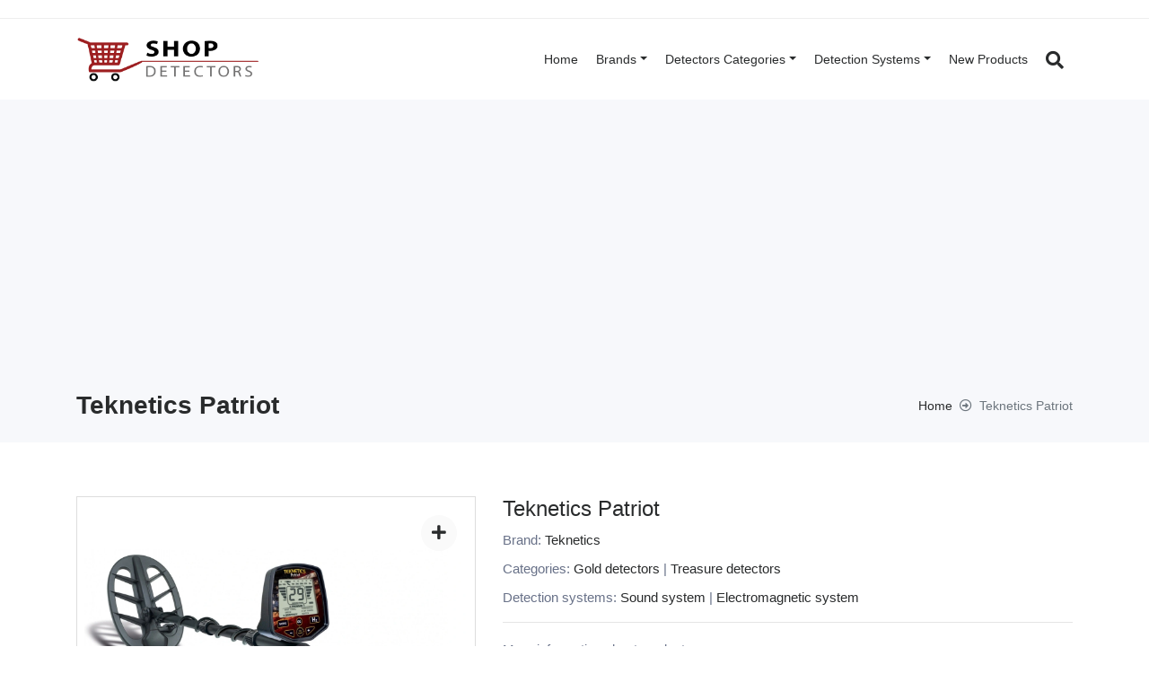

--- FILE ---
content_type: text/html; charset=UTF-8
request_url: https://www.shopdetectors.com/product/teknetics-patriot
body_size: 12202
content:
<!DOCTYPE html>
<html lang="en">
<head>
    <meta charset="utf-8">
    <meta http-equiv="X-UA-Compatible" content="IE=edge">
    <meta name="viewport" content="width=device-width, initial-scale=1, maximum-scale=1"/>
    <title>Teknetics Patriot is made in United States in the factories of Teknetics</title>
            <meta name="description" content="Buy Teknetics Patriot from Shop Detectors at the same manufacturer price Teknetics in the United States and we guarantee fast worldwide shipping" />
            <meta name="keywords" content="Teknetics Patriot, Shop detectors, Treasure detectors, Diamond detectors, Detection systems, Sound system, Electromagnetic system, Long range system, Image system, Countermine Detectors, Underground Water Detectors, Metal detectors, Shopdetectors.com">
    <meta property="og:url"                content="https://www.shopdetectors.com/product/teknetics-patriot" />
    <meta property="og:type"               content="article" />
            <meta property="og:title"              content="Teknetics Patriot is made in United States in the factories of Teknetics" />
    
            <meta property="og:description"        content="Buy Teknetics Patriot from Shop Detectors at the same manufacturer price Teknetics in the United States and we guarantee fast worldwide shipping" />
        <meta property="og:image"              content="https://www.shopdetectors.com/uploads/product/6288ef7136002205454680.webp" />

    

    <link rel="shortcut icon" type="image/x-icon" href="/favicon.ico"/>
    <link rel="icon" type="image/vnd.microsoft.icon" href="/favicon.ico">
                    <link rel="stylesheet" href="/front/css/bootstrap.min.css">
        <link rel="stylesheet" href="/front/css/all.min.css">
        <link rel="stylesheet" href="/front/css/owl.carousel.min.css">
        <link rel="stylesheet" href="/front/css/owl.theme.css">
        <link rel="stylesheet" href="/front/css/owl.theme.default.min.css">
        <link rel="stylesheet" href="/front/css/style.css">
        <link rel="stylesheet" href="/front/css/responsive.css">
        <link rel="stylesheet" href="/front/css/custom.css">
    
        <link rel="stylesheet" href="/front/css/slick.css">
        <link rel="stylesheet" href="/front/css/slick-theme.css">
        
    <script type="application/ld+json">
        {
            "@context": "https://schema.org/",
            "@type": "Product",
            "name": "Teknetics Patriot",
            "image": [ "https://www.shopdetectors.com/uploads/product/6288ef7136002205454680.webp" ],
                        "description": "Buy Teknetics Patriot from Shop Detectors at the same manufacturer price Teknetics in the United States and we guarantee fast worldwide shipping",
                        "sku": "000000274",
            "mpn": "000000274",
            "brand": {
                "@type": "Brand",
                "name": "Teknetics"
            },
            "review": {
                "@type": "Review",
                "reviewRating": {
                    "@type": "Rating",
                    "ratingValue": "5",
                    "bestRating": "5"
                },
                "author": {
                    "@type": "Organization",
                    "name": "Teknetics"
                }
            },
            "aggregateRating": {
                "@type": "AggregateRating",
                "ratingValue": "4.3",
                "reviewCount": "411"
            },
            "offers": {
                "@type": "Offer",
                "url": "https://www.shopdetectors.com/product/teknetics-patriot",
                                "priceCurrency": "USD",
                "price": "449.00",
                                "priceValidUntil": "2050-12-31",
                "itemCondition": "https://schema.org/UsedCondition",
                "availability": "https://schema.org/InStock"
            }
        }


    </script>
	
    <script async src="https://pagead2.googlesyndication.com/pagead/js/adsbygoogle.js?client=ca-pub-3910801562818277"
            crossorigin="anonymous"></script>
</head>
<body>
<div class="wrapper">
                    <header class="header_wrap">
    <div class="top-header d-none d-md-block">
    <div class="container">
        <div class="row align-items-center">
            <div class="col-lg-6 col-md-8">
            </div>
            <div class="col-lg-6 col-md-4">
                <div class="d-flex align-items-center justify-content-center justify-content-md-end">
                    <div class="header_topbar_info">
                                                <div class="download_wrap">
                            <ul class="icon_list text-center text-lg-left">
                                                                                                                            </ul>
                        </div>
                    </div>
                </div>
            </div>
        </div>
    </div>
</div>
    <div class="middle-header dark_skin">
        <div class="container">
            <nav class="navbar navbar-expand-lg">
                <a class="navbar-brand" href="/">
                    <img class="logo_light" src="/front/images/logo.png" alt="logo">
                    <img class="logo_dark" src="/front/images/logo.png" alt="logo">
                </a>
                <button class="navbar-toggler" type="button" data-toggle="collapse"
                        data-target="#navbarSupportedContent" aria-expanded="false">
                    <span class="fas fa-bars"></span>
                </button>
                <div class="collapse navbar-collapse justify-content-end" id="navbarSupportedContent">
                            <ul class="navbar-nav">
            <li>
                <a class="nav-link" href="/">Home</a>
            </li>
                            <li class="dropdown dropdown-mega-menu">
                    <a class="dropdown-toggle nav-link" href="#" data-toggle="dropdown">Brands</a>
                    <div class="dropdown-menu">
                        <ul class="mega-menu d-lg-flex justify-content-center">
                                                                                        <li class="mega-menu-col col-lg-3">
                                    <ul>
                                                                                    <li><a class="dropdown-item nav-link nav_item" href="/brand/wedetector">
                                                    <img src="/uploads/partner/65e4477a2ad97892949749.jpg" class="brand-menu-logo" />
                                                    <span>WeDetector</span>
                                                </a></li>
                                                                                    <li><a class="dropdown-item nav-link nav_item" href="/brand/whites-metal-detectors">
                                                    <img src="/uploads/partner/63113504bb677383809713.webp" class="brand-menu-logo" />
                                                    <span>White&#039;s Metal Detectors</span>
                                                </a></li>
                                                                                    <li><a class="dropdown-item nav-link nav_item" href="/brand/pimax-metal-detectors">
                                                    <img src="/uploads/partner/6298f39e5c50a261160853.jpg" class="brand-menu-logo" />
                                                    <span>Pimax Metal Detectors</span>
                                                </a></li>
                                                                                    <li><a class="dropdown-item nav-link nav_item" href="/brand/teknetics">
                                                    <img src="/uploads/partner/6285516d93e9d599974607.jpg" class="brand-menu-logo" />
                                                    <span>Teknetics</span>
                                                </a></li>
                                                                                    <li><a class="dropdown-item nav-link nav_item" href="/brand/deltapulse-detectors">
                                                    <img src="/uploads/partner/627ec1d20eb6d505399934.webp" class="brand-menu-logo" />
                                                    <span>DeltaPulse Detectors</span>
                                                </a></li>
                                                                                    <li><a class="dropdown-item nav-link nav_item" href="/brand/great-detectors">
                                                    <img src="/uploads/partner/626c83beb0c04237123298.webp" class="brand-menu-logo" />
                                                    <span>Great Detectors</span>
                                                </a></li>
                                                                            </ul>
                                </li>
                                                            <li class="mega-menu-col col-lg-3">
                                    <ul>
                                                                                    <li><a class="dropdown-item nav-link nav_item" href="/brand/nokta-detectors">
                                                    <img src="/uploads/partner/61be51c46e4da150206566.webp" class="brand-menu-logo" />
                                                    <span>Nokta Detectors</span>
                                                </a></li>
                                                                                    <li><a class="dropdown-item nav-link nav_item" href="/brand/minelab-detectors">
                                                    <img src="/uploads/partner/61be51d432ca7960442140.webp" class="brand-menu-logo" />
                                                    <span>Minelab Detectors</span>
                                                </a></li>
                                                                                    <li><a class="dropdown-item nav-link nav_item" href="/brand/okm-detectors">
                                                    <img src="/uploads/partner/61e73d331a7c2047352734.webp" class="brand-menu-logo" />
                                                    <span>Okm Detectors</span>
                                                </a></li>
                                                                                    <li><a class="dropdown-item nav-link nav_item" href="/brand/aks-detectors">
                                                    <img src="/uploads/partner/6205765f7dae7751213024.webp" class="brand-menu-logo" />
                                                    <span>Aks Detectors</span>
                                                </a></li>
                                                                                    <li><a class="dropdown-item nav-link nav_item" href="/brand/garrett-detectors">
                                                    <img src="/uploads/partner/6205764bf04e3442136222.webp" class="brand-menu-logo" />
                                                    <span>Garrett Detectors</span>
                                                </a></li>
                                                                                    <li><a class="dropdown-item nav-link nav_item" href="/brand/mega-detection">
                                                    <img src="/uploads/partner/62057391de6f0565447562.webp" class="brand-menu-logo" />
                                                    <span>Mega Detection</span>
                                                </a></li>
                                                                            </ul>
                                </li>
                                                            <li class="mega-menu-col col-lg-3">
                                    <ul>
                                                                                    <li><a class="dropdown-item nav-link nav_item" href="/brand/groundtech-detectors">
                                                    <img src="/uploads/partner/620993ebd873d044013753.jpg" class="brand-menu-logo" />
                                                    <span>Groundtech Detectors</span>
                                                </a></li>
                                                                                    <li><a class="dropdown-item nav-link nav_item" href="/brand/assuva-detectors">
                                                    <img src="/uploads/partner/620eae45201e5966603495.jpg" class="brand-menu-logo" />
                                                    <span>Assuva detectors</span>
                                                </a></li>
                                                                                    <li><a class="dropdown-item nav-link nav_item" href="/brand/geo-ground">
                                                    <img src="/uploads/partner/620eb6c37e3b2780487164.webp" class="brand-menu-logo" />
                                                    <span>Geo Ground</span>
                                                </a></li>
                                                                                    <li><a class="dropdown-item nav-link nav_item" href="/brand/tero-vido">
                                                    <img src="/uploads/partner/6223f780cafb1980252746.webp" class="brand-menu-logo" />
                                                    <span>Tero Vido</span>
                                                </a></li>
                                                                                    <li><a class="dropdown-item nav-link nav_item" href="/brand/china-detectors">
                                                    <img src="/uploads/partner/6223f76be2e70697969136.webp" class="brand-menu-logo" />
                                                    <span>China Detectors</span>
                                                </a></li>
                                                                                    <li><a class="dropdown-item nav-link nav_item" href="/brand/vogel-detectors">
                                                    <img src="/uploads/partner/6223f75828dfd619687694.webp" class="brand-menu-logo" />
                                                    <span>Vogel Detectors</span>
                                                </a></li>
                                                                            </ul>
                                </li>
                                                            <li class="mega-menu-col col-lg-3">
                                    <ul>
                                                                                    <li><a class="dropdown-item nav-link nav_item" href="/brand/xp-metal-detectors">
                                                    <img src="/uploads/partner/622e5d3b7aebb018736659.jpg" class="brand-menu-logo" />
                                                    <span>XP Metal Detectors</span>
                                                </a></li>
                                                                                    <li><a class="dropdown-item nav-link nav_item" href="/brand/ajax-detectors">
                                                    <img src="/uploads/partner/61be5183280fa269024480.webp" class="brand-menu-logo" />
                                                    <span>Ajax Detectors</span>
                                                </a></li>
                                                                                    <li><a class="dropdown-item nav-link nav_item" href="/brand/ger-detect">
                                                    <img src="/uploads/partner/61be51a224508879089440.webp" class="brand-menu-logo" />
                                                    <span>Ger Detect</span>
                                                </a></li>
                                                                                    <li><a class="dropdown-item nav-link nav_item" href="/brand/br-systems">
                                                    <img src="/uploads/partner/61be51b084c22310810039.webp" class="brand-menu-logo" />
                                                    <span>Br Systems</span>
                                                </a></li>
                                                                                    <li><a class="dropdown-item nav-link nav_item" href="/brand/mwf-detectors">
                                                    <img src="/uploads/partner/61be52186b83a519889031.webp" class="brand-menu-logo" />
                                                    <span>Mwf Detectors</span>
                                                </a></li>
                                                                            </ul>
                                </li>
                                                    </ul>
                    </div>
                </li>
                        <li class="dropdown">
                <a class="dropdown-toggle nav-link" href="#" data-toggle="dropdown">Detectors categories</a>
                <div class="dropdown-menu">
                    <ul>
                                                <li><a class="dropdown-item nav-link nav_item" href="/category/gold-detectors">Gold detectors</a></li>
                                                <li><a class="dropdown-item nav-link nav_item" href="/category/treasure-detectors">Treasure detectors</a></li>
                                                <li><a class="dropdown-item nav-link nav_item" href="/category/diamond-detectors">Diamond detectors</a></li>
                                                <li><a class="dropdown-item nav-link nav_item" href="/category/kids-metal-detectors">Kids Metal detectors</a></li>
                                                <li><a class="dropdown-item nav-link nav_item" href="/category/pin-pointers">Pin Pointers</a></li>
                                                <li><a class="dropdown-item nav-link nav_item" href="/category/underground-water-detectors">Underground water detectors</a></li>
                                            </ul>
                </div>
            </li>
            <li class="dropdown">
                <a class="dropdown-toggle nav-link" href="#" data-toggle="dropdown">Detection systems</a>
                <div class="dropdown-menu">
                    <ul>
                                                    <li><a class="dropdown-item nav-link nav_item" href="/system/ionic-search-system">Ionic Search System</a></li>
                                                    <li><a class="dropdown-item nav-link nav_item" href="/system/image-system">Image system</a></li>
                                                    <li><a class="dropdown-item nav-link nav_item" href="/system/sound-system">Sound system</a></li>
                                                    <li><a class="dropdown-item nav-link nav_item" href="/system/long-range-system">Long range system</a></li>
                                                    <li><a class="dropdown-item nav-link nav_item" href="/system/electromagnetic-system">Electromagnetic system</a></li>
                                            </ul>
                </div>
            </li>
            <li>
                <a class="nav-link" href="/products/new-products">New products</a>
            </li>
        </ul>

                </div>
                <ul class="navbar-nav attr-nav align-items-center">
                    <li><a href="javascript:void(0);" class="nav-link search_trigger"><i
                                    class="fa fa-search"></i></a>
                        <div class="search_wrap">
                            <span class="close-search"><i class="ion-ios-close-empty"></i></span>
                            <form action="/search/" method="post">
                                <input name="q" type="text" placeholder="Search..." class="form-control" id="search_input">
                                <button type="submit" class="search_icon"><i class="fa fa-search"></i></button>
                            </form>
                        </div>
                        <div class="search_overlay"></div>
                    </li>
                </ul>
            </nav>
        </div>
    </div>

</header>
<!-- END HEADER -->
    
    <div class="breadcrumb_section bg_gray page-title-mini">
    <div class="container"><!-- STRART CONTAINER -->
        <div class="row align-items-center">
            <div class="col-md-6">
                <div class="page-title">
                                            <h1>Teknetics Patriot</h1>
                                    </div>
            </div>
            <div class="col-md-6">
                <ol class="breadcrumb justify-content-md-end">
                    <li class="breadcrumb-item"><a
                                href="/">Home</a></li>
                                                                <li class="breadcrumb-item active"><span>Teknetics Patriot</span></li>
                                    </ol>
            </div>
        </div>
    </div><!-- END CONTAINER-->
</div>

    <div class="section">
        <div class="container">
            <div class="row">
                <div class="col-12 d-block d-sm-none mb-4">
                    <div class="cart_extra">
                        <div class="cart_btn">
                                                            <div class="product_price">
                                    <span class="pack-lib mr-3">Standard Package : </span>
                                                                            <span class="price mr-3">$ 449.00</span>
                                                                        <a href="http://www.les-detecteurs.fr/" target="_blank"
                                       class="btn btn-fill-out btn-addtocart" type="button">
                                        <i class="icon-basket-loaded"></i> Buy
                                    </a>
                                </div>

                                                                                    </div>
                    </div>
                </div>

                <div class="col-12 d-block d-sm-none">
                    <div class="pr_desc mt-3 d-block">

                        <p>
                            Teknetics company distributors  are available in all countries all over the world.<br/>
                            Teknetics Patriot Available to ship to North America, South America, Europe, Antarctic, Africa, Asia and Australia.<br/>
                            Contact us to get the Teknetics Patriot shipping price to your country and the information of our distributor in your country closest to you.<br/>
                            The Teknetics company provides shipping service to all countries around the world.
                        </p>

                    </div>
                </div>

                <div class="col-lg-5 col-md-5 mb-4 mb-md-0">
                    <div class="product-image">
                        <div class="product_img_box">
                            <img id="product_img"
                                 src="/uploads/product/6288ef7136002205454680.webp"
                                 data-zoom-image="/uploads/product/6288ef7136002205454680.webp"
                                 alt="product_img1"/>
                            <a href="#" class="product_img_zoom" title="Zoom">
                                <span class="fa fa-plus"></span>
                            </a>
                        </div>
                                                                                                                                                                                                                                                                                                                                                            <div id="pr_item_gallery" class="product_gallery_item slick_slider" data-slides-to-show="4"
                                 data-slides-to-scroll="1" data-infinite="false">
                                <div class="item">
                                    <a href="#" class="product_gallery_item active"
                                       data-image="/uploads/product/6288ef7136002205454680.webp"
                                       data-zoom-image="/uploads/product/6288ef7136002205454680.webp">
                                        <img src="/uploads/product/6288ef7136002205454680.webp"
                                             alt="Teknetics Patriot"/>
                                    </a>
                                </div>
                                                                                                                                            <div class="item">
                                            <a href="#" class="product_gallery_item"
                                               data-image="/uploads/attachements/6288ef89389c4124701529.webp"
                                               data-zoom-image="/uploads/attachements/6288ef89389c4124701529.webp">
                                                <img src="/uploads/attachements/6288ef89389c4124701529.webp"
                                                     alt="product_small_img2"/>
                                            </a>
                                        </div>
                                                                                                                                                                                                            </div>
                                            </div>
                </div>
                <div class="col-lg-7 col-md-7">
                    <div class="pr_detail">
                        <div class="product_description">
                            <h4 class="product_title"><a href="#">Teknetics Patriot</a></h4>
                                                        <ul class="product-meta">
                                <li>Brand: <a
                                            href="/brand/teknetics">Teknetics </a>
                                </li>
                                <li>Categories:
                                                                                                                                                                                                    <a
                                            href="/category/gold-detectors">Gold detectors</a>
                                                                                                                                                                                                                                                     | <a
                                            href="/category/treasure-detectors">Treasure detectors</a>
                                                                                                                                                        </li>
                                <li>Detection systems:
                                                                                                                                                                                                    <a
                                            href="/system/sound-system">Sound system</a>
                                                                                                                                                                                                                                                     | <a
                                            href="/system/electromagnetic-system">Electromagnetic system</a>
                                                                                                                                                        </li>
                            </ul>

                        </div>
                        <hr/>
                        <div class="pr_desc">
                            <p>More information about product:</p>
                        </div>
                        <div class="product_sort_info">
                            <ul>

                                                                    <li><i class="fa fa-phone"></i> +1-800-413-4131</li>
                                                                                                                                    <li><i class="fa fa-envelope"></i> info@frsttx.com</li>
                                                                                                    <li><i class="fa fa-link"></i> <a href="https://www.tekneticsdirect.com/"
                                                                      target="_blank">https://www.tekneticsdirect.com/</a>
                                    </li>
                                                                                                    <li><i class="fa fa-marker"></i> 1120 Alza Dr. El Paso, TX. 79907 United States
                                    </li>
                                                            </ul>
                        </div>

                        <div class="cart_extra d-none d-sm-block">
                            <div class="cart_btn">
                                                                    <div class="product_price mt-4">
                                        <span class="pack-lib mr-3">Standard Package : </span>
                                                                                    <span class="price mr-3">$ 449.00</span>
                                                                                <a href="http://www.les-detecteurs.fr/" target="_blank"
                                           class="btn btn-fill-out btn-addtocart" type="button">
                                            <i class="icon-basket-loaded"></i> Buy
                                        </a>
                                    </div>

                                                                                                </div>
                        </div>
                        <div class="pr_desc mt-3 d-none d-sm-block">

                            <p>
                                Teknetics company distributors  are available in all countries all over the world.<br/>
                                Teknetics Patriot Available to ship to North America, South America, Europe, Antarctic, Africa, Asia and Australia.<br/>
                                Contact us to get the Teknetics Patriot shipping price to your country and the information of our distributor in your country closest to you.<br/>
                                The Teknetics company provides shipping service to all countries around the world.
                            </p>

                        </div>
                        <hr/>
                        <div class="product_share">
                            <span>Share:</span>
                            <ul class="social_icons">
                                                                <li><a href="https://www.facebook.com/sharer/sharer.php?u=https://www.shopdetectors.com/product/teknetics-patriot"
                                       target="_blank"> <i class="fab fa-facebook-f"></i> </a></li>
                                <li><a href="https://twitter.com/intent/tweet?url=https://www.shopdetectors.com/product/teknetics-patriot"
                                       target="_blank"> <i class="fab fa-twitter"></i> </a></li>
                                <li><a href="https://www.linkedin.com/shareArticle?mini=true&url=https://www.shopdetectors.com/product/teknetics-patriot"
                                       target="_blank"> <i class="fab fa-linkedin"></i> </a></li>
                            </ul>
                        </div>
                    </div>
                </div>
            </div>
            <div class="row">
                <div class="col-12">
                                            <div class="row mb-3">
    <div class="col-12">
        <button type="button" class="wtb btn btn-danger btn-block mt-3">>> Where to buy ? <<</button>
    </div>
    <div class="col-12">

        <div class="containerWtb">
            <div id="accordion" class="py-3">
                                                    <div class="card border-0 wow fadeInUp" style="visibility: visible; animation-name: fadeInUp;">
                        <div class="card-header p-0 border-0" id="heading-1">
                            <button class="btn btn-link accordion-title border-0 collapsed" data-toggle="collapse"
                                    data-target="#collapse-1" aria-expanded="false"
                                    aria-controls="#collapse-1"><i
                                        class="fas fa-minus text-center d-flex align-items-center justify-content-center h-100"></i>
                                North America
                            </button>
                        </div>
                        <div id="collapse-1" class="collapse " aria-labelledby="heading-1"
                             data-parent="#accordion">
                            <div class="card-body accordion-body">
                                                                    <p class="countryName"><a href="/country/united-states-of-america-usa">United States of America (USA)</a></p>
                                    <div id="accordionExample-161" class="accordion shadow">
                                                                                    <!-- Accordion item 1 -->
                                            <div class="card">
                                                <div id="heading-277-161" class="card-header bg-white shadow-sm border-0">
                                                    <h2 class="mb-0">
                                                        <button type="button" data-toggle="collapse"
                                                                data-target="#collapse-277-161" aria-expanded="false"
                                                                aria-controls="collapse-277-161"
                                                                class="btn collapsible-link text-dark font-weight-bold">
                                                            Windy City Detector Sales Illinois
                                                        </button>
                                                    </h2>
                                                </div>
                                                <div id="collapse-277-161" aria-labelledby="heading-277-161"
                                                     data-parent="#accordionExample-161" class="collapse">
                                                    <div class="card-body px-5 py-2">
                                                        <div class="retailer_sort_info">
                                                            <ul>
                                                                                                                                    <li><i class="fa fa-map-marker"></i> 6435 N. Newark Chicago, IL 60631 USA (Illinois)
                                                                    </li>
                                                                                                                                                                                                    <li><i class="fa fa-envelope"></i> windycitydetectors@yahoo.com</li>
                                                                                                                                                                                                    <li><i class="fa fa-phone"></i> +1 773 774 5445</li>
                                                                                                                                                                                                    <li><i class="fa fa-link"></i> https://www.windycitymetaldetectors.com/</li>
                                                                                                                                    <li><a href="/retailer/277/Windy-City-Detector-Sales-Illinois" class="more-link">+ More informations</a></li>
                                                            </ul>
                                                        </div>
                                                    </div>
                                                </div>
                                            </div><!-- End -->

                                                                                    <!-- Accordion item 1 -->
                                            <div class="card">
                                                <div id="heading-305-161" class="card-header bg-white shadow-sm border-0">
                                                    <h2 class="mb-0">
                                                        <button type="button" data-toggle="collapse"
                                                                data-target="#collapse-305-161" aria-expanded="false"
                                                                aria-controls="collapse-305-161"
                                                                class="btn collapsible-link text-dark font-weight-bold">
                                                            Big Valley Metal Detectors California
                                                        </button>
                                                    </h2>
                                                </div>
                                                <div id="collapse-305-161" aria-labelledby="heading-305-161"
                                                     data-parent="#accordionExample-161" class="collapse">
                                                    <div class="card-body px-5 py-2">
                                                        <div class="retailer_sort_info">
                                                            <ul>
                                                                                                                                    <li><i class="fa fa-map-marker"></i> 8153 Juli Ct. Citrus Heights, CA 95610 USA (California)
                                                                    </li>
                                                                                                                                                                                                    <li><i class="fa fa-envelope"></i> larry@bigvalleymetaldetectors.com</li>
                                                                                                                                                                                                    <li><i class="fa fa-phone"></i> +1 916 225 9150</li>
                                                                                                                                                                                                    <li><i class="fa fa-link"></i> http://www.bigvalleymetaldetectors.com/</li>
                                                                                                                                    <li><a href="/retailer/305/Big-Valley-Metal-Detectors-California" class="more-link">+ More informations</a></li>
                                                            </ul>
                                                        </div>
                                                    </div>
                                                </div>
                                            </div><!-- End -->

                                                                                    <!-- Accordion item 1 -->
                                            <div class="card">
                                                <div id="heading-337-161" class="card-header bg-white shadow-sm border-0">
                                                    <h2 class="mb-0">
                                                        <button type="button" data-toggle="collapse"
                                                                data-target="#collapse-337-161" aria-expanded="false"
                                                                aria-controls="collapse-337-161"
                                                                class="btn collapsible-link text-dark font-weight-bold">
                                                            North Georgia Detectors Georgia
                                                        </button>
                                                    </h2>
                                                </div>
                                                <div id="collapse-337-161" aria-labelledby="heading-337-161"
                                                     data-parent="#accordionExample-161" class="collapse">
                                                    <div class="card-body px-5 py-2">
                                                        <div class="retailer_sort_info">
                                                            <ul>
                                                                                                                                    <li><i class="fa fa-map-marker"></i> 7579 Nashville St. Ringgold GA 30736 USA (Georgia)
                                                                    </li>
                                                                                                                                                                                                    <li><i class="fa fa-envelope"></i> northgeorgiadetectors@gmail.com</li>
                                                                                                                                                                                                    <li><i class="fa fa-phone"></i> +1 423 834 2628</li>
                                                                                                                                                                                                    <li><i class="fa fa-link"></i> https://northgeorgiadetectors.com/</li>
                                                                                                                                    <li><a href="/retailer/337/North-Georgia-Detectors-Georgia" class="more-link">+ More informations</a></li>
                                                            </ul>
                                                        </div>
                                                    </div>
                                                </div>
                                            </div><!-- End -->

                                                                                    <!-- Accordion item 1 -->
                                            <div class="card">
                                                <div id="heading-1143-161" class="card-header bg-white shadow-sm border-0">
                                                    <h2 class="mb-0">
                                                        <button type="button" data-toggle="collapse"
                                                                data-target="#collapse-1143-161" aria-expanded="false"
                                                                aria-controls="collapse-1143-161"
                                                                class="btn collapsible-link text-dark font-weight-bold">
                                                            T.C. Metal Detectors
                                                        </button>
                                                    </h2>
                                                </div>
                                                <div id="collapse-1143-161" aria-labelledby="heading-1143-161"
                                                     data-parent="#accordionExample-161" class="collapse">
                                                    <div class="card-body px-5 py-2">
                                                        <div class="retailer_sort_info">
                                                            <ul>
                                                                                                                                    <li><i class="fa fa-map-marker"></i> 53 Hartford Avenue, Granby, Connecticut, 6035 United States Of America (USA)
                                                                    </li>
                                                                                                                                                                                                                                                                    <li><i class="fa fa-phone"></i> (860) 916-2506</li>
                                                                                                                                                                                                    <li><i class="fa fa-link"></i> http://www.tcmetaldetectors.com/</li>
                                                                                                                                    <li><a href="/retailer/1143/T-C-Metal-Detectors" class="more-link">+ More informations</a></li>
                                                            </ul>
                                                        </div>
                                                    </div>
                                                </div>
                                            </div><!-- End -->

                                                                                    <!-- Accordion item 1 -->
                                            <div class="card">
                                                <div id="heading-1343-161" class="card-header bg-white shadow-sm border-0">
                                                    <h2 class="mb-0">
                                                        <button type="button" data-toggle="collapse"
                                                                data-target="#collapse-1343-161" aria-expanded="false"
                                                                aria-controls="collapse-1343-161"
                                                                class="btn collapsible-link text-dark font-weight-bold">
                                                            ATC Hobbies-Resco
                                                        </button>
                                                    </h2>
                                                </div>
                                                <div id="collapse-1343-161" aria-labelledby="heading-1343-161"
                                                     data-parent="#accordionExample-161" class="collapse">
                                                    <div class="card-body px-5 py-2">
                                                        <div class="retailer_sort_info">
                                                            <ul>
                                                                                                                                    <li><i class="fa fa-map-marker"></i> 314 Warrior Trail Hayden AL 35079 United States Of America (USA)
                                                                    </li>
                                                                                                                                                                                                                                                                    <li><i class="fa fa-phone"></i> (256) 270 6224</li>
                                                                                                                                                                                                    <li><a href="/retailer/1343/ATC-Hobbies-Resco" class="more-link">+ More informations</a></li>
                                                            </ul>
                                                        </div>
                                                    </div>
                                                </div>
                                            </div><!-- End -->

                                                                                    <!-- Accordion item 1 -->
                                            <div class="card">
                                                <div id="heading-1345-161" class="card-header bg-white shadow-sm border-0">
                                                    <h2 class="mb-0">
                                                        <button type="button" data-toggle="collapse"
                                                                data-target="#collapse-1345-161" aria-expanded="false"
                                                                aria-controls="collapse-1345-161"
                                                                class="btn collapsible-link text-dark font-weight-bold">
                                                            Classic Biker Leather
                                                        </button>
                                                    </h2>
                                                </div>
                                                <div id="collapse-1345-161" aria-labelledby="heading-1345-161"
                                                     data-parent="#accordionExample-161" class="collapse">
                                                    <div class="card-body px-5 py-2">
                                                        <div class="retailer_sort_info">
                                                            <ul>
                                                                                                                                    <li><i class="fa fa-map-marker"></i> 2559 Elizabeth Drive Pelham AL 35124 United States America (USA)
                                                                    </li>
                                                                                                                                                                                                                                                                    <li><i class="fa fa-phone"></i> (205) 253 8839</li>
                                                                                                                                                                                                    <li><i class="fa fa-link"></i> https://classicbikerleather.com/</li>
                                                                                                                                    <li><a href="/retailer/1345/Classic-Biker-Leather" class="more-link">+ More informations</a></li>
                                                            </ul>
                                                        </div>
                                                    </div>
                                                </div>
                                            </div><!-- End -->

                                                                                    <!-- Accordion item 1 -->
                                            <div class="card">
                                                <div id="heading-1346-161" class="card-header bg-white shadow-sm border-0">
                                                    <h2 class="mb-0">
                                                        <button type="button" data-toggle="collapse"
                                                                data-target="#collapse-1346-161" aria-expanded="false"
                                                                aria-controls="collapse-1346-161"
                                                                class="btn collapsible-link text-dark font-weight-bold">
                                                            De Torres Detectors
                                                        </button>
                                                    </h2>
                                                </div>
                                                <div id="collapse-1346-161" aria-labelledby="heading-1346-161"
                                                     data-parent="#accordionExample-161" class="collapse">
                                                    <div class="card-body px-5 py-2">
                                                        <div class="retailer_sort_info">
                                                            <ul>
                                                                                                                                    <li><i class="fa fa-map-marker"></i> 2008 11th Avenue Yuma AZ 85364 United States Of America (USA)
                                                                    </li>
                                                                                                                                                                                                                                                                    <li><i class="fa fa-phone"></i> (928) 782 2480</li>
                                                                                                                                                                                                    <li><a href="/retailer/1346/De-Torres-Detectors" class="more-link">+ More informations</a></li>
                                                            </ul>
                                                        </div>
                                                    </div>
                                                </div>
                                            </div><!-- End -->

                                                                                    <!-- Accordion item 1 -->
                                            <div class="card">
                                                <div id="heading-1347-161" class="card-header bg-white shadow-sm border-0">
                                                    <h2 class="mb-0">
                                                        <button type="button" data-toggle="collapse"
                                                                data-target="#collapse-1347-161" aria-expanded="false"
                                                                aria-controls="collapse-1347-161"
                                                                class="btn collapsible-link text-dark font-weight-bold">
                                                            Robert Humphrey
                                                        </button>
                                                    </h2>
                                                </div>
                                                <div id="collapse-1347-161" aria-labelledby="heading-1347-161"
                                                     data-parent="#accordionExample-161" class="collapse">
                                                    <div class="card-body px-5 py-2">
                                                        <div class="retailer_sort_info">
                                                            <ul>
                                                                                                                                    <li><i class="fa fa-map-marker"></i> 3540 E Golf Links Road Tucson AZ 85713 United States of America (USA)
                                                                    </li>
                                                                                                                                                                                                                                                                    <li><i class="fa fa-phone"></i> (520) 326 0090</li>
                                                                                                                                                                                                    <li><a href="/retailer/1347/Robert-Humphrey" class="more-link">+ More informations</a></li>
                                                            </ul>
                                                        </div>
                                                    </div>
                                                </div>
                                            </div><!-- End -->

                                                                                    <!-- Accordion item 1 -->
                                            <div class="card">
                                                <div id="heading-1348-161" class="card-header bg-white shadow-sm border-0">
                                                    <h2 class="mb-0">
                                                        <button type="button" data-toggle="collapse"
                                                                data-target="#collapse-1348-161" aria-expanded="false"
                                                                aria-controls="collapse-1348-161"
                                                                class="btn collapsible-link text-dark font-weight-bold">
                                                            White Oak Detectors
                                                        </button>
                                                    </h2>
                                                </div>
                                                <div id="collapse-1348-161" aria-labelledby="heading-1348-161"
                                                     data-parent="#accordionExample-161" class="collapse">
                                                    <div class="card-body px-5 py-2">
                                                        <div class="retailer_sort_info">
                                                            <ul>
                                                                                                                                    <li><i class="fa fa-map-marker"></i> 610 Surrey Lane Benton AR 72015 United States of America (USA)
                                                                    </li>
                                                                                                                                                                                                                                                                    <li><i class="fa fa-phone"></i> (501) 672 6165</li>
                                                                                                                                                                                                    <li><a href="/retailer/1348/White-Oak-Detectors" class="more-link">+ More informations</a></li>
                                                            </ul>
                                                        </div>
                                                    </div>
                                                </div>
                                            </div><!-- End -->

                                                                                    <!-- Accordion item 1 -->
                                            <div class="card">
                                                <div id="heading-1349-161" class="card-header bg-white shadow-sm border-0">
                                                    <h2 class="mb-0">
                                                        <button type="button" data-toggle="collapse"
                                                                data-target="#collapse-1349-161" aria-expanded="false"
                                                                aria-controls="collapse-1349-161"
                                                                class="btn collapsible-link text-dark font-weight-bold">
                                                            Herb Bauer Sporting Goods
                                                        </button>
                                                    </h2>
                                                </div>
                                                <div id="collapse-1349-161" aria-labelledby="heading-1349-161"
                                                     data-parent="#accordionExample-161" class="collapse">
                                                    <div class="card-body px-5 py-2">
                                                        <div class="retailer_sort_info">
                                                            <ul>
                                                                                                                                    <li><i class="fa fa-map-marker"></i> 6264 N Blackstone Fresno CA 93710 United States of America (USA)
                                                                    </li>
                                                                                                                                                                                                                                                                    <li><i class="fa fa-phone"></i> (559) 435 8600</li>
                                                                                                                                                                                                    <li><a href="/retailer/1349/Herb-Bauer-Sporting-Goods" class="more-link">+ More informations</a></li>
                                                            </ul>
                                                        </div>
                                                    </div>
                                                </div>
                                            </div><!-- End -->

                                                                                    <!-- Accordion item 1 -->
                                            <div class="card">
                                                <div id="heading-1350-161" class="card-header bg-white shadow-sm border-0">
                                                    <h2 class="mb-0">
                                                        <button type="button" data-toggle="collapse"
                                                                data-target="#collapse-1350-161" aria-expanded="false"
                                                                aria-controls="collapse-1350-161"
                                                                class="btn collapsible-link text-dark font-weight-bold">
                                                            Grass Valley Gold &amp; Silver
                                                        </button>
                                                    </h2>
                                                </div>
                                                <div id="collapse-1350-161" aria-labelledby="heading-1350-161"
                                                     data-parent="#accordionExample-161" class="collapse">
                                                    <div class="card-body px-5 py-2">
                                                        <div class="retailer_sort_info">
                                                            <ul>
                                                                                                                                    <li><i class="fa fa-map-marker"></i> 139 Mill St Grass Valley CA 95745 United States of America (USA)
                                                                    </li>
                                                                                                                                                                                                                                                                    <li><i class="fa fa-phone"></i> (530) 272 4300</li>
                                                                                                                                                                                                    <li><a href="/retailer/1350/Grass-Valley-Gold-Silver" class="more-link">+ More informations</a></li>
                                                            </ul>
                                                        </div>
                                                    </div>
                                                </div>
                                            </div><!-- End -->

                                                                                    <!-- Accordion item 1 -->
                                            <div class="card">
                                                <div id="heading-1351-161" class="card-header bg-white shadow-sm border-0">
                                                    <h2 class="mb-0">
                                                        <button type="button" data-toggle="collapse"
                                                                data-target="#collapse-1351-161" aria-expanded="false"
                                                                aria-controls="collapse-1351-161"
                                                                class="btn collapsible-link text-dark font-weight-bold">
                                                            Infinite Detecting Solutions
                                                        </button>
                                                    </h2>
                                                </div>
                                                <div id="collapse-1351-161" aria-labelledby="heading-1351-161"
                                                     data-parent="#accordionExample-161" class="collapse">
                                                    <div class="card-body px-5 py-2">
                                                        <div class="retailer_sort_info">
                                                            <ul>
                                                                                                                                    <li><i class="fa fa-map-marker"></i> 1014 Hopper Ave #421 Santa Rosa CA 95403 United States of America (USA)
                                                                    </li>
                                                                                                                                                                                                                                                                    <li><i class="fa fa-phone"></i> (707) 978 2448</li>
                                                                                                                                                                                                    <li><a href="/retailer/1351/Infinite-Detecting-Solutions" class="more-link">+ More informations</a></li>
                                                            </ul>
                                                        </div>
                                                    </div>
                                                </div>
                                            </div><!-- End -->

                                                                                    <!-- Accordion item 1 -->
                                            <div class="card">
                                                <div id="heading-1352-161" class="card-header bg-white shadow-sm border-0">
                                                    <h2 class="mb-0">
                                                        <button type="button" data-toggle="collapse"
                                                                data-target="#collapse-1352-161" aria-expanded="false"
                                                                aria-controls="collapse-1352-161"
                                                                class="btn collapsible-link text-dark font-weight-bold">
                                                            Hartman Metal Detectors
                                                        </button>
                                                    </h2>
                                                </div>
                                                <div id="collapse-1352-161" aria-labelledby="heading-1352-161"
                                                     data-parent="#accordionExample-161" class="collapse">
                                                    <div class="card-body px-5 py-2">
                                                        <div class="retailer_sort_info">
                                                            <ul>
                                                                                                                                    <li><i class="fa fa-map-marker"></i> 8002 Dorenda Lane Redding CA 96001 United States of America (USA)
                                                                    </li>
                                                                                                                                                                                                                                                                    <li><i class="fa fa-phone"></i> (530) 949 7880</li>
                                                                                                                                                                                                    <li><a href="/retailer/1352/Hartman-Metal-Detectors" class="more-link">+ More informations</a></li>
                                                            </ul>
                                                        </div>
                                                    </div>
                                                </div>
                                            </div><!-- End -->

                                                                                    <!-- Accordion item 1 -->
                                            <div class="card">
                                                <div id="heading-1353-161" class="card-header bg-white shadow-sm border-0">
                                                    <h2 class="mb-0">
                                                        <button type="button" data-toggle="collapse"
                                                                data-target="#collapse-1353-161" aria-expanded="false"
                                                                aria-controls="collapse-1353-161"
                                                                class="btn collapsible-link text-dark font-weight-bold">
                                                            Zack Electronics Inc
                                                        </button>
                                                    </h2>
                                                </div>
                                                <div id="collapse-1353-161" aria-labelledby="heading-1353-161"
                                                     data-parent="#accordionExample-161" class="collapse">
                                                    <div class="card-body px-5 py-2">
                                                        <div class="retailer_sort_info">
                                                            <ul>
                                                                                                                                    <li><i class="fa fa-map-marker"></i> 1070 Hamilton Rd Duarte CA 91010 United States of America (USA)
                                                                    </li>
                                                                                                                                                                                                                                                                    <li><i class="fa fa-phone"></i> (626) 303 0655</li>
                                                                                                                                                                                                    <li><i class="fa fa-link"></i> https://www.zackelectronics.com/</li>
                                                                                                                                    <li><a href="/retailer/1353/Zack-Electronics-Inc" class="more-link">+ More informations</a></li>
                                                            </ul>
                                                        </div>
                                                    </div>
                                                </div>
                                            </div><!-- End -->

                                                                                    <!-- Accordion item 1 -->
                                            <div class="card">
                                                <div id="heading-1354-161" class="card-header bg-white shadow-sm border-0">
                                                    <h2 class="mb-0">
                                                        <button type="button" data-toggle="collapse"
                                                                data-target="#collapse-1354-161" aria-expanded="false"
                                                                aria-controls="collapse-1354-161"
                                                                class="btn collapsible-link text-dark font-weight-bold">
                                                            Gold-N-Detectors
                                                        </button>
                                                    </h2>
                                                </div>
                                                <div id="collapse-1354-161" aria-labelledby="heading-1354-161"
                                                     data-parent="#accordionExample-161" class="collapse">
                                                    <div class="card-body px-5 py-2">
                                                        <div class="retailer_sort_info">
                                                            <ul>
                                                                                                                                    <li><i class="fa fa-map-marker"></i> 802 Washington Avenue Golden CO 80401 United States of America (USA)
                                                                    </li>
                                                                                                                                                                                                                                                                    <li><i class="fa fa-phone"></i> (888) 822 1557</li>
                                                                                                                                                                                                    <li><a href="/retailer/1354/Gold-N-Detectors" class="more-link">+ More informations</a></li>
                                                            </ul>
                                                        </div>
                                                    </div>
                                                </div>
                                            </div><!-- End -->

                                                                                    <!-- Accordion item 1 -->
                                            <div class="card">
                                                <div id="heading-1355-161" class="card-header bg-white shadow-sm border-0">
                                                    <h2 class="mb-0">
                                                        <button type="button" data-toggle="collapse"
                                                                data-target="#collapse-1355-161" aria-expanded="false"
                                                                aria-controls="collapse-1355-161"
                                                                class="btn collapsible-link text-dark font-weight-bold">
                                                            Sportsman’s Logistics
                                                        </button>
                                                    </h2>
                                                </div>
                                                <div id="collapse-1355-161" aria-labelledby="heading-1355-161"
                                                     data-parent="#accordionExample-161" class="collapse">
                                                    <div class="card-body px-5 py-2">
                                                        <div class="retailer_sort_info">
                                                            <ul>
                                                                                                                                    <li><i class="fa fa-map-marker"></i> 15596 W. Country Road 18E Loveland CO 80537 United States of America (USA)
                                                                    </li>
                                                                                                                                                                                                                                                                    <li><i class="fa fa-phone"></i> (970) 461 8180</li>
                                                                                                                                                                                                    <li><i class="fa fa-link"></i> https://www.sportsmanslogistics.com/</li>
                                                                                                                                    <li><a href="/retailer/1355/Sportsman-s-Logistics" class="more-link">+ More informations</a></li>
                                                            </ul>
                                                        </div>
                                                    </div>
                                                </div>
                                            </div><!-- End -->

                                                                                    <!-- Accordion item 1 -->
                                            <div class="card">
                                                <div id="heading-1356-161" class="card-header bg-white shadow-sm border-0">
                                                    <h2 class="mb-0">
                                                        <button type="button" data-toggle="collapse"
                                                                data-target="#collapse-1356-161" aria-expanded="false"
                                                                aria-controls="collapse-1356-161"
                                                                class="btn collapsible-link text-dark font-weight-bold">
                                                            Harris Outdoors LLC
                                                        </button>
                                                    </h2>
                                                </div>
                                                <div id="collapse-1356-161" aria-labelledby="heading-1356-161"
                                                     data-parent="#accordionExample-161" class="collapse">
                                                    <div class="card-body px-5 py-2">
                                                        <div class="retailer_sort_info">
                                                            <ul>
                                                                                                                                    <li><i class="fa fa-map-marker"></i> 4 Center Rd Ste 10 Old Saybrook CT 06475 United States of America (USA)
                                                                    </li>
                                                                                                                                                                                                                                                                    <li><i class="fa fa-phone"></i> (888) 960-9115</li>
                                                                                                                                                                                                    <li><a href="/retailer/1356/Harris-Outdoors-LLC" class="more-link">+ More informations</a></li>
                                                            </ul>
                                                        </div>
                                                    </div>
                                                </div>
                                            </div><!-- End -->

                                                                                    <!-- Accordion item 1 -->
                                            <div class="card">
                                                <div id="heading-1357-161" class="card-header bg-white shadow-sm border-0">
                                                    <h2 class="mb-0">
                                                        <button type="button" data-toggle="collapse"
                                                                data-target="#collapse-1357-161" aria-expanded="false"
                                                                aria-controls="collapse-1357-161"
                                                                class="btn collapsible-link text-dark font-weight-bold">
                                                            Beach Pawn
                                                        </button>
                                                    </h2>
                                                </div>
                                                <div id="collapse-1357-161" aria-labelledby="heading-1357-161"
                                                     data-parent="#accordionExample-161" class="collapse">
                                                    <div class="card-body px-5 py-2">
                                                        <div class="retailer_sort_info">
                                                            <ul>
                                                                                                                                    <li><i class="fa fa-map-marker"></i> 6992 N Atlanta Ave Cape Canaveral FKL 32952 United States of America (USA)
                                                                    </li>
                                                                                                                                                                                                                                                                    <li><i class="fa fa-phone"></i> (321) 868-2274</li>
                                                                                                                                                                                                    <li><a href="/retailer/1357/Beach-Pawn" class="more-link">+ More informations</a></li>
                                                            </ul>
                                                        </div>
                                                    </div>
                                                </div>
                                            </div><!-- End -->

                                                                                    <!-- Accordion item 1 -->
                                            <div class="card">
                                                <div id="heading-1358-161" class="card-header bg-white shadow-sm border-0">
                                                    <h2 class="mb-0">
                                                        <button type="button" data-toggle="collapse"
                                                                data-target="#collapse-1358-161" aria-expanded="false"
                                                                aria-controls="collapse-1358-161"
                                                                class="btn collapsible-link text-dark font-weight-bold">
                                                            Kelly Co
                                                        </button>
                                                    </h2>
                                                </div>
                                                <div id="collapse-1358-161" aria-labelledby="heading-1358-161"
                                                     data-parent="#accordionExample-161" class="collapse">
                                                    <div class="card-body px-5 py-2">
                                                        <div class="retailer_sort_info">
                                                            <ul>
                                                                                                                                    <li><i class="fa fa-map-marker"></i> 1085 Belle Ave. Winter Springs FL 32708 United States of America (USA)
                                                                    </li>
                                                                                                                                                                                                                                                                    <li><i class="fa fa-phone"></i> (800) 327 9697</li>
                                                                                                                                                                                                    <li><a href="/retailer/1358/Kelly-Co" class="more-link">+ More informations</a></li>
                                                            </ul>
                                                        </div>
                                                    </div>
                                                </div>
                                            </div><!-- End -->

                                                                                    <!-- Accordion item 1 -->
                                            <div class="card">
                                                <div id="heading-1359-161" class="card-header bg-white shadow-sm border-0">
                                                    <h2 class="mb-0">
                                                        <button type="button" data-toggle="collapse"
                                                                data-target="#collapse-1359-161" aria-expanded="false"
                                                                aria-controls="collapse-1359-161"
                                                                class="btn collapsible-link text-dark font-weight-bold">
                                                            Bordallo Corp
                                                        </button>
                                                    </h2>
                                                </div>
                                                <div id="collapse-1359-161" aria-labelledby="heading-1359-161"
                                                     data-parent="#accordionExample-161" class="collapse">
                                                    <div class="card-body px-5 py-2">
                                                        <div class="retailer_sort_info">
                                                            <ul>
                                                                                                                                    <li><i class="fa fa-map-marker"></i> 2400 W 84th Street, Unit 20 Hialeah FL 33016 United States of America (USA)
                                                                    </li>
                                                                                                                                                                                                                                                                    <li><i class="fa fa-phone"></i> (305) 818 9811</li>
                                                                                                                                                                                                    <li><a href="/retailer/1359/Bordallo-Corp" class="more-link">+ More informations</a></li>
                                                            </ul>
                                                        </div>
                                                    </div>
                                                </div>
                                            </div><!-- End -->

                                                                                    <!-- Accordion item 1 -->
                                            <div class="card">
                                                <div id="heading-1360-161" class="card-header bg-white shadow-sm border-0">
                                                    <h2 class="mb-0">
                                                        <button type="button" data-toggle="collapse"
                                                                data-target="#collapse-1360-161" aria-expanded="false"
                                                                aria-controls="collapse-1360-161"
                                                                class="btn collapsible-link text-dark font-weight-bold">
                                                            Wild Wild West Metal Detectors
                                                        </button>
                                                    </h2>
                                                </div>
                                                <div id="collapse-1360-161" aria-labelledby="heading-1360-161"
                                                     data-parent="#accordionExample-161" class="collapse">
                                                    <div class="card-body px-5 py-2">
                                                        <div class="retailer_sort_info">
                                                            <ul>
                                                                                                                                    <li><i class="fa fa-map-marker"></i> 42 Greenwood Pocatello ID 83204 United States of America (USA)
                                                                    </li>
                                                                                                                                                                                                                                                                    <li><i class="fa fa-phone"></i> (208) 241 2342</li>
                                                                                                                                                                                                    <li><a href="/retailer/1360/Wild-Wild-West-Metal-Detectors" class="more-link">+ More informations</a></li>
                                                            </ul>
                                                        </div>
                                                    </div>
                                                </div>
                                            </div><!-- End -->

                                                                                    <!-- Accordion item 1 -->
                                            <div class="card">
                                                <div id="heading-1361-161" class="card-header bg-white shadow-sm border-0">
                                                    <h2 class="mb-0">
                                                        <button type="button" data-toggle="collapse"
                                                                data-target="#collapse-1361-161" aria-expanded="false"
                                                                aria-controls="collapse-1361-161"
                                                                class="btn collapsible-link text-dark font-weight-bold">
                                                            Extreme Treasure Hunters
                                                        </button>
                                                    </h2>
                                                </div>
                                                <div id="collapse-1361-161" aria-labelledby="heading-1361-161"
                                                     data-parent="#accordionExample-161" class="collapse">
                                                    <div class="card-body px-5 py-2">
                                                        <div class="retailer_sort_info">
                                                            <ul>
                                                                                                                                    <li><i class="fa fa-map-marker"></i> 1531 47th Ave Moline IL 61625 United States of America (USA)
                                                                    </li>
                                                                                                                                                                                                                                                                    <li><i class="fa fa-phone"></i> (309) 644 1988</li>
                                                                                                                                                                                                    <li><a href="/retailer/1361/Extreme-Treasure-Hunters" class="more-link">+ More informations</a></li>
                                                            </ul>
                                                        </div>
                                                    </div>
                                                </div>
                                            </div><!-- End -->

                                                                                    <!-- Accordion item 1 -->
                                            <div class="card">
                                                <div id="heading-1362-161" class="card-header bg-white shadow-sm border-0">
                                                    <h2 class="mb-0">
                                                        <button type="button" data-toggle="collapse"
                                                                data-target="#collapse-1362-161" aria-expanded="false"
                                                                aria-controls="collapse-1362-161"
                                                                class="btn collapsible-link text-dark font-weight-bold">
                                                            JMT Metal Detectors
                                                        </button>
                                                    </h2>
                                                </div>
                                                <div id="collapse-1362-161" aria-labelledby="heading-1362-161"
                                                     data-parent="#accordionExample-161" class="collapse">
                                                    <div class="card-body px-5 py-2">
                                                        <div class="retailer_sort_info">
                                                            <ul>
                                                                                                                                    <li><i class="fa fa-map-marker"></i> 7848 E Wildwood Lane Robinson IL 62454 United States of America (USA)
                                                                    </li>
                                                                                                                                                                                                                                                                    <li><i class="fa fa-phone"></i> (618) 554 0751</li>
                                                                                                                                                                                                    <li><i class="fa fa-link"></i> https://jmtmetaldetectors.com/</li>
                                                                                                                                    <li><a href="/retailer/1362/JMT-Metal-Detectors" class="more-link">+ More informations</a></li>
                                                            </ul>
                                                        </div>
                                                    </div>
                                                </div>
                                            </div><!-- End -->

                                                                            </div>
                                                            </div>
                        </div>
                    </div>
                                                </div>

        </div>

    </div>
</div>
                                        <div class="medium_divider clearfix"></div>
                </div>
            </div>
            <div class="row">
                <div class="col-12">
                    <div class="tab-style3">
                        <ul class="nav nav-tabs" role="tablist">
                            <li class="nav-item">
                                <a class="nav-link active" id="Description-tab" data-toggle="tab" href="#Description"
                                   role="tab" aria-controls="Description" aria-selected="true">Description</a>
                            </li>

                                                            <li class="nav-item">
                                    <a class="nav-link" id="video-tab" data-toggle="tab" href="#video"
                                       role="tab" aria-controls="video" aria-selected="true">Video</a>
                                </li>
                            
                                                                                                                    <li class="nav-item">
                                    <a class="nav-link" id="specifications-tab" data-toggle="tab" href="#specifications"
                                       role="tab" aria-controls="specifications" aria-selected="true">Specifications</a>
                                </li>
                                                                                        <li class="nav-item">
                                    <a class="nav-link" id="informations-tab" data-toggle="tab" href="#informations"
                                       role="tab" aria-controls="informations" aria-selected="true">Informations</a>
                                </li>
                                                                                        <li class="nav-item">
                                    <a class="nav-link" id="Downloads-tab" data-toggle="tab" href="#Downloads"
                                       role="tab"
                                       aria-controls="Downloads" aria-selected="false">Downloads (1)</a>
                                </li>
                                                        <li class="nav-item">
                                <a class="nav-link" id="Faq-tab" data-toggle="tab" href="#Faq"
                                   role="tab" aria-controls="Faq" aria-selected="true">FAQ</a>
                            </li>
                        </ul>
                        <div class="tab-content shop_info_tab">
                            <div class="tab-pane fade show active" id="Description" role="tabpanel"
                                 aria-labelledby="Description-tab">
                                &bull;Detects coins to 12 inches<br />
&bull; 13 kHz frequency &ndash; good for coin shooting, relic hunting and gold prospecting<br />
&bull; Frequency shift for eliminating electrical interference<br />
&bull; Visual Target-ID by category and 0-99 numerical indication<br />
&bull; Target-ID confidence bar<br />
&bull; Continuous ground mineral concentration readout<br />
&bull; Push-button static pinpoint<br />
&bull; Speed selection &ndash; normal for most conditions, slow for deep coins in non-trashy areas<br />
&bull; 11-inch waterproof DD searchcoil<br />
&bull; 40 hours of battery life (4 AA batteries)
                            </div>

                                                            <div class="tab-pane fade text-center" id="video" role="tabpanel"
                                     aria-labelledby="video-tab">
                                    <div class="embed-responsive embed-responsive-16by9">
                                        <iframe class="embed-responsive-item" src="https://www.youtube.com/embed/p_8gktvNj-k" allowfullscreen></iframe>
                                    </div>
                                </div>
                            
                                                                                                                    <div class="tab-pane fade" id="specifications" role="tabpanel"
                                     aria-labelledby="specifications-tab">
                                    <dl>
	<dt><label for="standardcoil">Standard Coil</label></dt>
	<dd>11-inch Open Frame Bi-Axial&trade;</dd>
	<dt><label for="waterproof">Waterproof Coil</label></dt>
	<dd>Yes</dd>
	<dt><label for="batteries">Batteries</label></dt>
	<dd>4x AA (not included)</dd>
	<dt><label for="batteryindicator">Battery Indicator</label></dt>
	<dd>Yes</dd>
	<dt><label for="batterylife">Battery Life</label></dt>
	<dd>20-25 hrs.</dd>
	<dt><label for="pinpointmode">Pinpoint Mode</label></dt>
	<dd>Yes</dd>
	<dt><label for="targetid">Target ID</label></dt>
	<dd>Yes</dd>
	<dt><label for="audio">Audio</label></dt>
	<dd>8 audio tone options</dd>
	<dt><label for="volumecontrol">Volume Control</label></dt>
	<dd>Yes</dd>
	<dt><label for="discriminationmodes">Discrimination Modes</label></dt>
	<dd>&nbsp;</dd>
	<dt><label for="discriminationadjustment">Discrimination Adjustment</label></dt>
	<dd>Yes</dd>
	<dt><label for="sensitivity">Sensitivity</label></dt>
	<dd>Adjustable</dd>
	<dt><label for="frequency">Operating Frequency</label></dt>
	<dd>13 kHz</dd>
	<dt><label for="depthindicator">Depth Indicator</label></dt>
	<dd>Yes, 4-segment</dd>
	<dt><label for="weight">Weight</label></dt>
	<dd>2.9lbs (1.3 kg)</dd>
	<dt><label for="length">Length</label></dt>
	<dd>Length 43.5&rdquo; to 52.5&rdquo; (110 cm to 133 cm)</dd>
	<dt><label for="headphonejack">Headphone Jack</label></dt>
	<dd>Yes</dd>
	<dt><label for="groundbalance">Ground Balance</label></dt>
	<dd>Yes</dd>
	<dt><label for="backlight">Backlight</label></dt>
	<dd>No</dd>
</dl>
                                </div>
                                                                                        <div class="tab-pane fade" id="informations" role="tabpanel"
                                     aria-labelledby="informations-tab">
                                    The most famous detection and exploration devices:<br />
<br />
Teknetics Patriot is made in United States in the factories of Teknetics<br />
Buy Teknetics Patriot from Shop Detectors at the same manufacturer price Teknetics in the United States and we guarantee fast worldwide shipping
                                </div>
                            
                                                            <div class="tab-pane fade" id="Downloads" role="tabpanel"
                                     aria-labelledby="Downloads-tab">
                                    <table class="table table-bordered files-list">
                                        <tbody>
                                                                                                                                                                                                                        <tr>
                                                    <td>
                                                        <a href="/uploads/attachements/6288efc71e68b763899938.pdf"
                                                           target="_blank"><img
                                                                    src="/front/images/pdf-icon.png"/> USER MANUAL
                                                        </a></td>
                                                </tr>
                                                                                                                            </tbody>
                                    </table>
                                </div>
                            
                            <div class="tab-pane fade show" id="Faq" role="tabpanel"
                                 aria-labelledby="Faq-tab">
                                <p class="question">- What is the price of the metal detector Teknetics Patriot?</p>
                                <p class="response">The price of the metal detector device Teknetics Patriot is                                     $ 449.00
                                    .</p>

                                <p class="question">- Why is the price of the metal detector Teknetics Patriot in my country different from the price of the factory Teknetics in USA?</p>
                                <p class="response">The price of the device in your country may differ slightly due to your country’s calculation of customs duties, shipping costs and other tax payments that are added to the price of the device.</p>

                                <p class="question">- What is the country of manufacture of the metal detector Teknetics Patriot?</p>
                                <p class="response">The device Teknetics Patriot is manufactured and installed at the factory Teknetics in USA</p>

                                <p class="question">- Is there a metal detector store that provides the device Teknetics Patriot in my country?</p>
                                <p class="response">The device Teknetics Patriot is available in almost all countries and you can find all store addresses in the list of distributors.</p>

                                <p class="question">- Is there a warranty for the metal detector Teknetics Patriot?</p>
                                <p class="response">Yes, the device Teknetics Patriot is sold with a two-year warranty period.  Some device accessories do not have the same warranty period.</p>

                                <p class="question">- Can I order the purchase of a metal detector Teknetics Patriot directly from the factory Teknetics?</p>
                                <p class="response">You can buy a device Teknetics Patriot from the nearest distributor in your country, if the device is not available in your country, you can contact the factory directly and the device will be sent to you  via express shipping service within a few days at factory price.</p>

                                <p class="question">- What is the maximum depth of penetration into the ground detected by the metal detector Teknetics Patriot.</p>
                                <p class="response">This device Teknetics Patriot can reach great depths underground if the treasure is large in size.</p>

                                <p class="question">- Is this metal detector Teknetics Patriot German made?</p>
                                <p class="response">The metal detector Teknetics Patriot was manufactured in USA  at the Teknetics factory.</p>

                                <p class="question">- Is this metal detector Teknetics Patriot original or an imitation?</p>
                                <p class="response">The original metal detector is called Teknetics Patriot and it is made in USA in a factory Teknetics, beware of counterfeit devices made in other countries.</p>

                                <p class="question">- Does the device Teknetics Patriot detect underground to a depth of 10 meters?</p>
                                <p class="response">The metal detector Teknetics Patriot can detect at great depths if the volume of buried metal is important.</p>

                                <p class="question">- Does the metal detector Teknetics Patriot distinguish gold from other metals?</p>
                                <p class="response">Yes, you can with your device (the device) distinguish the golden metal among the rest of the other metals.</p>

                                <p class="question">- Does the metal detector Teknetics Patriot distinguish silver from other metals?</p>
                                <p class="response">Yes, you can with the device Teknetics Patriot distinguish silver metal from the rest of other metals.</p>

                                <p class="question">- Does the metal detector Teknetics Patriot distinguish iron from other metals?</p>
                                <p class="response">Yes, you can with your device Teknetics Patriot distinguish metallic iron from other metals.</p>

                                <p class="question">- Does the metal detector Teknetics Patriot distinguish bronze from other metals?</p>
                                <p class="response">Yes, you can with the device Teknetics Patriot distinguish bronze metal from other metals.</p>

                                <p class="question">- Does the metal detector Teknetics Patriot distinguish precious metals from other metals?</p>
                                <p class="response">Yes, you can with your device Teknetics Patriot distinguish the metal of precious metals from other metals.</p>

                                <p class="question">- Does the metal detector Teknetics Patriot detect buried precious treasures?</p>
                                <p class="response">Yes, you can with your device Teknetics Patriot find ancient buried treasures.</p>
                            </div>

                        </div>
                    </div>
                </div>
            </div>
            <div class="row">
                <div class="col-12">
                    <div class="small_divider"></div>
                    <div class="divider"></div>
                    <div class="medium_divider"></div>
                </div>
            </div>
            <div class="row">
                <div class="col-12">
                    <div class="heading_s1">
                        <h4>Products of the same brand</h4>
                    </div>
                    <div class="releted_product_slider carousel_slider owl-carousel owl-theme" data-margin="20"
                         data-responsive='{"0":{"items": "1"}, "481":{"items": "2"}, "768":{"items": "3"}, "1199":{"items": "4"}}'>
                                                                                    <div class="item">
                                    <div class="product">
    <div class="product_img">
        <a href="/product/teknetics-delta-4000">

            <img data-src="/uploads/product/6288fe037b330071234249.webp" class="owl-lazy img-responsive cover">

        </a>
        <div class="product_action_box">
            <ul class="list_none pr_action_btn">
                <li class="add-to-cart"><a href="/product/teknetics-delta-4000"><i class="fa fa-eye"></i> See more</a></li>
            </ul>
        </div>
    </div>
    <div class="product_info">
        <h6 class="product_title text-center"><a href="/product/teknetics-delta-4000">Teknetics Delta 4000</a></h6>
        <div class="product_price text-center">
                            <span class="price">$ 279.00</span>
                    </div>
    </div>
</div>

                                </div>
                                                                                                                <div class="item">
                                    <div class="product">
    <div class="product_img">
        <a href="/product/euro-tek-pro-and-tek-point-with-11-dd-coil">

            <img data-src="/uploads/product/628941025d09b226664302.webp" class="owl-lazy img-responsive cover">

        </a>
        <div class="product_action_box">
            <ul class="list_none pr_action_btn">
                <li class="add-to-cart"><a href="/product/euro-tek-pro-and-tek-point-with-11-dd-coil"><i class="fa fa-eye"></i> See more</a></li>
            </ul>
        </div>
    </div>
    <div class="product_info">
        <h6 class="product_title text-center"><a href="/product/euro-tek-pro-and-tek-point-with-11-dd-coil">Euro-Tek Pro and Tek-Point With 11&quot; DD Coil</a></h6>
        <div class="product_price text-center">
                            <span class="price">$ 299.00</span>
                    </div>
    </div>
</div>

                                </div>
                                                                                                                <div class="item">
                                    <div class="product">
    <div class="product_img">
        <a href="/product/delta-4000-with-11-inch-double-d-coil">

            <img data-src="/uploads/product/62893f44c808d337655880.webp" class="owl-lazy img-responsive cover">

        </a>
        <div class="product_action_box">
            <ul class="list_none pr_action_btn">
                <li class="add-to-cart"><a href="/product/delta-4000-with-11-inch-double-d-coil"><i class="fa fa-eye"></i> See more</a></li>
            </ul>
        </div>
    </div>
    <div class="product_info">
        <h6 class="product_title text-center"><a href="/product/delta-4000-with-11-inch-double-d-coil">Delta 4000 with 11 Inch Double D Coil</a></h6>
        <div class="product_price text-center">
                            <span class="price">$ 329.00</span>
                    </div>
    </div>
</div>

                                </div>
                                                                                                                <div class="item">
                                    <div class="product">
    <div class="product_img">
        <a href="/product/teknetics-eurotek-pro-with-11-dd-coil">

            <img data-src="/uploads/product/62893ddc52f26844304400.webp" class="owl-lazy img-responsive cover">

        </a>
        <div class="product_action_box">
            <ul class="list_none pr_action_btn">
                <li class="add-to-cart"><a href="/product/teknetics-eurotek-pro-with-11-dd-coil"><i class="fa fa-eye"></i> See more</a></li>
            </ul>
        </div>
    </div>
    <div class="product_info">
        <h6 class="product_title text-center"><a href="/product/teknetics-eurotek-pro-with-11-dd-coil">Teknetics Eurotek Pro with 11&quot; DD Coil</a></h6>
        <div class="product_price text-center">
                            <span class="price">$ 299.00</span>
                    </div>
    </div>
</div>

                                </div>
                                                                                                                <div class="item">
                                    <div class="product">
    <div class="product_img">
        <a href="/product/teknetics-eurotek-pro">

            <img data-src="/uploads/product/62893c21d8571421332934.webp" class="owl-lazy img-responsive cover">

        </a>
        <div class="product_action_box">
            <ul class="list_none pr_action_btn">
                <li class="add-to-cart"><a href="/product/teknetics-eurotek-pro"><i class="fa fa-eye"></i> See more</a></li>
            </ul>
        </div>
    </div>
    <div class="product_info">
        <h6 class="product_title text-center"><a href="/product/teknetics-eurotek-pro">Teknetics Eurotek Pro</a></h6>
        <div class="product_price text-center">
                            <span class="price">$ 219.00</span>
                    </div>
    </div>
</div>

                                </div>
                                                                                                                <div class="item">
                                    <div class="product">
    <div class="product_img">
        <a href="/product/teknetics-eurotek">

            <img data-src="/uploads/product/628937493bc26508010791.webp" class="owl-lazy img-responsive cover">

        </a>
        <div class="product_action_box">
            <ul class="list_none pr_action_btn">
                <li class="add-to-cart"><a href="/product/teknetics-eurotek"><i class="fa fa-eye"></i> See more</a></li>
            </ul>
        </div>
    </div>
    <div class="product_info">
        <h6 class="product_title text-center"><a href="/product/teknetics-eurotek">Teknetics Eurotek</a></h6>
        <div class="product_price text-center">
                            <span class="price">$ 159.00</span>
                    </div>
    </div>
</div>

                                </div>
                                                                                                                <div class="item">
                                    <div class="product">
    <div class="product_img">
        <a href="/product/teknetics-digitek">

            <img data-src="/uploads/product/628934b340313590088473.webp" class="owl-lazy img-responsive cover">

        </a>
        <div class="product_action_box">
            <ul class="list_none pr_action_btn">
                <li class="add-to-cart"><a href="/product/teknetics-digitek"><i class="fa fa-eye"></i> See more</a></li>
            </ul>
        </div>
    </div>
    <div class="product_info">
        <h6 class="product_title text-center"><a href="/product/teknetics-digitek">Teknetics Digitek</a></h6>
        <div class="product_price text-center">
                            <span class="price">$ 199.00</span>
                    </div>
    </div>
</div>

                                </div>
                                                                                                                <div class="item">
                                    <div class="product">
    <div class="product_img">
        <a href="/product/teknetics-omega-8500">

            <img data-src="/uploads/product/62890a137c58c134373148.webp" class="owl-lazy img-responsive cover">

        </a>
        <div class="product_action_box">
            <ul class="list_none pr_action_btn">
                <li class="add-to-cart"><a href="/product/teknetics-omega-8500"><i class="fa fa-eye"></i> See more</a></li>
            </ul>
        </div>
    </div>
    <div class="product_info">
        <h6 class="product_title text-center"><a href="/product/teknetics-omega-8500">Teknetics Omega 8500</a></h6>
        <div class="product_price text-center">
                            <span class="price">$ 599.00</span>
                    </div>
    </div>
</div>

                                </div>
                                                                                                                <div class="item">
                                    <div class="product">
    <div class="product_img">
        <a href="/product/teknetics-gamma-6000">

            <img data-src="/uploads/product/6289065f41e55857564943.webp" class="owl-lazy img-responsive cover">

        </a>
        <div class="product_action_box">
            <ul class="list_none pr_action_btn">
                <li class="add-to-cart"><a href="/product/teknetics-gamma-6000"><i class="fa fa-eye"></i> See more</a></li>
            </ul>
        </div>
    </div>
    <div class="product_info">
        <h6 class="product_title text-center"><a href="/product/teknetics-gamma-6000">Teknetics Gamma 6000</a></h6>
        <div class="product_price text-center">
                            <span class="price">$ 499.00</span>
                    </div>
    </div>
</div>

                                </div>
                                                                                                                <div class="item">
                                    <div class="product">
    <div class="product_img">
        <a href="/product/teknetics-g2">

            <img data-src="/uploads/product/628573963b5d6788529790.webp" class="owl-lazy img-responsive cover">

        </a>
        <div class="product_action_box">
            <ul class="list_none pr_action_btn">
                <li class="add-to-cart"><a href="/product/teknetics-g2"><i class="fa fa-eye"></i> See more</a></li>
            </ul>
        </div>
    </div>
    <div class="product_info">
        <h6 class="product_title text-center"><a href="/product/teknetics-g2">Teknetics G2+</a></h6>
        <div class="product_price text-center">
                            <span class="price">$ 699.00</span>
                    </div>
    </div>
</div>

                                </div>
                                                                                                                <div class="item">
                                    <div class="product">
    <div class="product_img">
        <a href="/product/teknetics-alpha-2000">

            <img data-src="/uploads/product/6288fc29ae6c7641145875.webp" class="owl-lazy img-responsive cover">

        </a>
        <div class="product_action_box">
            <ul class="list_none pr_action_btn">
                <li class="add-to-cart"><a href="/product/teknetics-alpha-2000"><i class="fa fa-eye"></i> See more</a></li>
            </ul>
        </div>
    </div>
    <div class="product_info">
        <h6 class="product_title text-center"><a href="/product/teknetics-alpha-2000">Teknetics Alpha 2000</a></h6>
        <div class="product_price text-center">
                            <span class="price">$ 199.00</span>
                    </div>
    </div>
</div>

                                </div>
                                                                                                                <div class="item">
                                    <div class="product">
    <div class="product_img">
        <a href="/product/teknetics-t2-ltd">

            <img data-src="/uploads/product/6288f1419643f444149398.webp" class="owl-lazy img-responsive cover">

        </a>
        <div class="product_action_box">
            <ul class="list_none pr_action_btn">
                <li class="add-to-cart"><a href="/product/teknetics-t2-ltd"><i class="fa fa-eye"></i> See more</a></li>
            </ul>
        </div>
    </div>
    <div class="product_info">
        <h6 class="product_title text-center"><a href="/product/teknetics-t2-ltd">Teknetics T2 Ltd</a></h6>
        <div class="product_price text-center">
                            <span class="price">$ 899.00</span>
                    </div>
    </div>
</div>

                                </div>
                                                                                                                                                                    <div class="item">
                                    <div class="product">
    <div class="product_img">
        <a href="/product/teknetics-t2-classic">

            <img data-src="/uploads/product/6287ba61bb86a258438055.webp" class="owl-lazy img-responsive cover">

        </a>
        <div class="product_action_box">
            <ul class="list_none pr_action_btn">
                <li class="add-to-cart"><a href="/product/teknetics-t2-classic"><i class="fa fa-eye"></i> See more</a></li>
            </ul>
        </div>
    </div>
    <div class="product_info">
        <h6 class="product_title text-center"><a href="/product/teknetics-t2-classic">Teknetics T2 Classic</a></h6>
        <div class="product_price text-center">
                            <span class="price">$ 599.00</span>
                    </div>
    </div>
</div>

                                </div>
                                                                                                                <div class="item">
                                    <div class="product">
    <div class="product_img">
        <a href="/product/teknetics-minuteman">

            <img data-src="/uploads/product/6287b60967ec8635232733.webp" class="owl-lazy img-responsive cover">

        </a>
        <div class="product_action_box">
            <ul class="list_none pr_action_btn">
                <li class="add-to-cart"><a href="/product/teknetics-minuteman"><i class="fa fa-eye"></i> See more</a></li>
            </ul>
        </div>
    </div>
    <div class="product_info">
        <h6 class="product_title text-center"><a href="/product/teknetics-minuteman">Teknetics Minuteman</a></h6>
        <div class="product_price text-center">
                            <span class="price">$ 249.00</span>
                    </div>
    </div>
</div>

                                </div>
                                                                                                                <div class="item">
                                    <div class="product">
    <div class="product_img">
        <a href="/product/tek-point">

            <img data-src="/uploads/product/6287b3e0cae94291792178.webp" class="owl-lazy img-responsive cover">

        </a>
        <div class="product_action_box">
            <ul class="list_none pr_action_btn">
                <li class="add-to-cart"><a href="/product/tek-point"><i class="fa fa-eye"></i> See more</a></li>
            </ul>
        </div>
    </div>
    <div class="product_info">
        <h6 class="product_title text-center"><a href="/product/tek-point">Tek-Point</a></h6>
        <div class="product_price text-center">
                            <span class="price">$ 149.00</span>
                    </div>
    </div>
</div>

                                </div>
                                                                                                                <div class="item">
                                    <div class="product">
    <div class="product_img">
        <a href="/product/teknetics-liberator">

            <img data-src="/uploads/product/6285774c8b58e268230205.webp" class="owl-lazy img-responsive cover">

        </a>
        <div class="product_action_box">
            <ul class="list_none pr_action_btn">
                <li class="add-to-cart"><a href="/product/teknetics-liberator"><i class="fa fa-eye"></i> See more</a></li>
            </ul>
        </div>
    </div>
    <div class="product_info">
        <h6 class="product_title text-center"><a href="/product/teknetics-liberator">Teknetics Liberator</a></h6>
        <div class="product_price text-center">
                            <span class="price">$ 349.00</span>
                    </div>
    </div>
</div>

                                </div>
                                                                        </div>
                </div>
            </div>
        </div>
    </div>
    <!-- END SECTION SHOP -->



    <!-- START FOOTER -->
<footer class="bg_gray">
    <div class="bottom_footer border-top-tran">
        <div class="container">
            <div class="row align-items-center">
                <div class="col-lg-8">
                    <p class="mb-lg-0 text-center text-lg-right">© 2022 All Rights Reserved |
                        <a href="/page/privacy-policy">Privacy policy</a> |
                        <a href="/contact/">Contact</a>
                    </p>
                </div>
                <div class="col-lg-4 order-lg-first">
                    <div class="widget mb-lg-0">
                        <ul class="social_icons text-center text-lg-left">
                                                                                                                                        </ul>
                    </div>
                </div>
            </div>
        </div>
    </div>
</footer>
<!-- END FOOTER -->

<a href="#" class="scrollup" style="display: none;"><i class="fa fa-arrow-up"></i></a>
</div>

        <script src="/front/js/jquery-3.6.0.min.js"></script>
    <script src="//code.jquery.com/jquery-migrate-3.0.0.min.js"></script>
    <script src="/front/js/popper.min.js"></script>
    <script src="/front/js/bootstrap.min.js"></script>
    <script src="/front/js/owl.carousel.min.js"></script>
    <script src="/front/js/jquery.elevatezoom.js"></script>
    <script src="/front/js/scripts.js"></script>
    <script src="/front/js/echo.js"></script>
    <script src="/front/js/custom.js"></script>

    <script>
        $( ".wtb" ).click(function() {
            $( ".containerWtb" ).slideToggle( "slow", function() {
                // Animation complete.
            });
        });
    </script>
    <script src="/front/js/slick.min.js"></script>


<!-- Global site tag (gtag.js) - Google Analytics -->
<script async src="https://www.googletagmanager.com/gtag/js?id=G-CDYRM372J9"></script>
<script>
  window.dataLayer = window.dataLayer || [];
  function gtag(){dataLayer.push(arguments);}
  gtag('js', new Date());

  gtag('config', 'G-CDYRM372J9');
</script>

</body>
</html>

--- FILE ---
content_type: text/html; charset=utf-8
request_url: https://www.google.com/recaptcha/api2/aframe
body_size: 266
content:
<!DOCTYPE HTML><html><head><meta http-equiv="content-type" content="text/html; charset=UTF-8"></head><body><script nonce="PmJ53rQ-sUoSyZotZp2SSw">/** Anti-fraud and anti-abuse applications only. See google.com/recaptcha */ try{var clients={'sodar':'https://pagead2.googlesyndication.com/pagead/sodar?'};window.addEventListener("message",function(a){try{if(a.source===window.parent){var b=JSON.parse(a.data);var c=clients[b['id']];if(c){var d=document.createElement('img');d.src=c+b['params']+'&rc='+(localStorage.getItem("rc::a")?sessionStorage.getItem("rc::b"):"");window.document.body.appendChild(d);sessionStorage.setItem("rc::e",parseInt(sessionStorage.getItem("rc::e")||0)+1);localStorage.setItem("rc::h",'1768744277010');}}}catch(b){}});window.parent.postMessage("_grecaptcha_ready", "*");}catch(b){}</script></body></html>

--- FILE ---
content_type: text/css
request_url: https://www.shopdetectors.com/front/css/custom.css
body_size: 1388
content:
.dark_skin .logo_dark, .light_skin .logo_light {
    max-width: 210px;
}
.section {
    padding: 60px 0;
}
.brand-menu-logo{ width:77px; border: 1px solid #c0c0c0; margin-right: 10px;}
.brand-contact-logo {
    width: 120px;
    border: 1px solid #c0c0c0;
    margin-right: 10px;
}
.breadcrumb_section.page-title-mini {
    padding: 25px 0;
}
.intro-object {
     margin-bottom: 25px;
}
.intro-object p{ color: #292b2c; margin-bottom: 10px; line-height: 25px;}
.icon-whatsapp{ width: 25px;}
.categories_name{ max-width: 90%; display: -webkit-inline-box;}
.brand-list{ list-style: none;}
.brand-list li a{ padding: 0.3rem 0;}
.widget_categories a.active, .brand-list a.active{ font-weight: bold; color: #9D1F21; }
.navbar .navbar-nav li.active>a{ color: #9D1F21!important;}
.files-list a img{ width: 20px; margin-right: 10px;}
.btn-addtocart{ padding: 3px 10px; }
.pack-lib {
    min-width: 175px;
    display: inline-block;
    font-weight: bold; text-decoration: underline;
}
.pr_detail .price{
    display: inline-block;
    font-size: 22px;
    min-width: 80px;
}
.cart_btn{
    width: 100%;
}
.product_price table{ margin: 20px auto;}
.product_img a{
    width: 100%;
    display: block;
    text-align: center;
}
#Description ul li{
    list-style-type: none;

}
.country-tag{
    font-size: 20px;
    font-weight: bold;
    margin-bottom: 20px;
}
#Description ul > li:before{
    content: "\f3fe";
    font-family: "Ionicons";
    width: 10px;
    height: 10px;
    margin-right: 5px;
    color: #9d1e20;
}

#Description ul > li > ul{
    margin-left: 25px;
}

#Description ul > li > ul > li:before{
    content: "\f426";
    font-family: "Ionicons";
    width: 10px;
    height: 10px;
    margin-right: 5px;
    color: #000;
}

#clients {
    padding: 60px 0
}

#clients .clients-wrap {
    border-top: 1px solid #d6eaff;
    border-left: 1px solid #d6eaff;
    margin-bottom: 30px
}

#clients .client-logo {
    padding: 64px;
    display: -webkit-box;
    display: -webkit-flex;
    display: -ms-flexbox;
    display: flex;
    -webkit-box-pack: center;
    -webkit-justify-content: center;
    -ms-flex-pack: center;
    justify-content: center;
    -webkit-box-align: center;
    -webkit-align-items: center;
    -ms-flex-align: center;
    align-items: center;
    border-right: 1px solid #d6eaff;
    border-bottom: 1px solid #d6eaff;
    overflow: hidden;
    background: #fff;
    height: 160px
}

#clients img {
    transition: all 0.4s ease-in-out
}

.bottom_footer {
    padding: 15px 0;
}
li.bottom-whatsapp a{
    width: auto;
    font-size: 14px;
}
li.bottom-whatsapp img.icon-whatsapp{
width: 36px;
}

button.wtb{
    background: #9D1F21;
}

.containerWtb{ display: none;}

[data-toggle=collapse] i:before {
    content: "";
}

[data-toggle=collapse].collapsed i:before {
    content: "";
}

#accordion .card-header {
    margin-bottom: 8px;
}
#accordion .accordion-title {
    position: relative;
    display: block;
    padding: 13px 0 13px 50px;
    background: #213744;
    border-radius: 8px;
    overflow: hidden;
    text-decoration: none;
    color: #fff;
    font-size: 16px;
    font-weight: 700;
    width: 100%;
    text-align: left;
    transition: all 0.4s ease-in-out;
}
#accordion .accordion-title i {
    position: absolute;
    width: 40px;
    height: 100%;
    left: 0;
    top: 0;
    color: #fff;
    background: radial-gradient(rgba(33, 55, 68, 0.8), #213744);
    text-align: center;
    border-right: 1px solid transparent;
}
#accordion .accordion-title:hover {
    padding-left: 60px;
    background: #213744;
    color: #fff;
}
#accordion .accordion-title:hover i {
    border-right: 1px solid #fff;
}
#accordion .accordion-body {
    padding: 10px 0px;
}

#accordion .accordion-body .countryName{
    padding: 5px 10px;
    background: #ffeded;
    margin: 0;
    border-bottom: 2px solid #9D1F21;
    text-align: center;
}

#accordion .accordion-body ul {
    list-style: none;
    margin-left: 0;
    padding-left: 0;
}
#accordion .accordion-body li {
    padding-left: 1.2rem;
    text-indent: -1.2rem;
}
#accordion .accordion-body>li:before {
    content: "";
    padding-right: 5px;
    font-family: "Flaticon";
    font-size: 16px;
    font-style: normal;
    color: #213744;
}

.collapsible-link {
    width: 100%;
    position: relative;
    text-align: left;
}

.retailer_sort_info li {
    font-size: 14px;
    color: #292b2c;
    padding-bottom: 10px;
    list-style: none;
    padding-left: 26px!important;
    position: relative;
}

a.retailerLink {
    padding: 0!important;
    display: inline-block!important;
}

.retailer_sort_info li i {
    color: #9d1f21;
    position: absolute;
    font-size: 16px;
    left: 0;
    top: 3px;
}
h1.retailer-title{ font-size: 26px; margin-bottom: 40px;}
.retailer-desc{ margin-top: 40px;}
.retailer-desc p{ margin-bottom: 10px; text-align: justify; }
.more-link{ font-weight: bold; text-decoration: underline;}

p.question{ font-weight: bold; margin-bottom: 0px; line-height: 20px; text-align: justify; color: #000;}
p.response{ padding-left: 10px; text-align: justify; }


--- FILE ---
content_type: application/javascript
request_url: https://www.shopdetectors.com/front/js/scripts.js
body_size: 5667
content:

(function($) {
	'use strict';
	
	/*===================================*
	01. LOADING JS
	/*===================================*/
	$(window).on('load', function() {
		setTimeout(function () {
			$(".preloader").delay(700).fadeOut(700).addClass('loaded');
		}, 800);
	});

	/*===================================*
	02. BACKGROUND IMAGE JS
	*===================================*/
	/*data image src*/
	$(".background_bg").each(function() {
		var attr = $(this).attr('data-img-src');
		if (typeof attr !== typeof undefined && attr !== false) {
			$(this).css('background-image', 'url(' + attr + ')');
		}
	});
	

	
	/*===================================*
	04. MENU JS
	*===================================*/
	//Main navigation scroll spy for shadow
	$(window).on('scroll', function() {
		var scroll = $(window).scrollTop();

	    if (scroll >= 150) {
	        $('header.fixed-top').addClass('nav-fixed');
	    } else {
	        $('header.fixed-top').removeClass('nav-fixed');
	    }

	});
	
	//Show Hide dropdown-menu Main navigation 
	$(document).ready(function () {
		$( '.dropdown-menu a.dropdown-toggler' ).on( 'click', function () {
			//var $el = $( this );
			//var $parent = $( this ).offsetParent( ".dropdown-menu" );
			if ( !$( this ).next().hasClass( 'show' ) ) {
				$( this ).parents( '.dropdown-menu' ).first().find( '.show' ).removeClass( "show" );
			}
			var $subMenu = $( this ).next( ".dropdown-menu" );
			$subMenu.toggleClass( 'show' );
			
			$( this ).parent( "li" ).toggleClass( 'show' );
	
			$( this ).parents( 'li.nav-item.dropdown.show' ).on( 'hidden.bs.dropdown', function () {
				$( '.dropdown-menu .show' ).removeClass( "show" );
			} );
			
			return false;
		});

		var path = window.location.pathname;
		var target = $('header .navbar-nav a[href="'+path+'"]');
		target.parent().addClass('active');
		$('header .navbar-nav li.active').parents('li').addClass('active');

	});
	
	//Hide Navbar Dropdown After Click On Links
	var navBar = $(".header_wrap");
	var navbarLinks = navBar.find(".navbar-collapse ul li a.page-scroll");

    $.each( navbarLinks, function() {

      var navbarLink = $(this);

        navbarLink.on('click', function () {
          navBar.find(".navbar-collapse").collapse('hide');
		  $("header").removeClass("active");
        });

    });
	
	//Main navigation Active Class Add Remove
	$('.navbar-toggler').on('click', function() {
		$("header").toggleClass("active");
		if($('.search-overlay').hasClass('open'))
		{
			$(".search-overlay").removeClass('open');
			$(".search_trigger").removeClass('open');
		}
	});
	
	$(document).ready(function () {
		if ($('.header_wrap').hasClass("fixed-top") && !$('.header_wrap').hasClass("transparent_header") && !$('.header_wrap').hasClass("no-sticky")) {
			$(".header_wrap").before('<div class="header_sticky_bar d-none"></div>');
		}
	});
	
	$(window).on('scroll', function() {
		var scroll = $(window).scrollTop();

	    if (scroll >= 150) {
	        $('.header_sticky_bar').removeClass('d-none');
			$('header.no-sticky').removeClass('nav-fixed');
			
	    } else {
	        $('.header_sticky_bar').addClass('d-none');
	    }

	});
	
	var setHeight = function() {
		var height_header = $(".header_wrap").height();
		$('.header_sticky_bar').css({'height':height_header});
	};
	
	$(window).on('load', function() {
	  setHeight();
	});
	
	$(window).on('resize', function() {
	  setHeight();
	});
	
	$('.sidetoggle').on('click', function () {
		$(this).addClass('open');
		$('body').addClass('sidetoggle_active');
		$('.sidebar_menu').addClass('active');
		$("body").append('<div id="header-overlay" class="header-overlay"></div>');
	});
	
	$(document).on('click', '#header-overlay, .sidemenu_close',function() {
		$('.sidetoggle').removeClass('open');
		$('body').removeClass('sidetoggle_active');
		$('.sidebar_menu').removeClass('active');
		$('#header-overlay').fadeOut('3000',function(){
			$('#header-overlay').remove();
		});  
		 return false;
	});
	
	$(".categories_btn").on('click', function() {
		$('.side_navbar_toggler').attr('aria-expanded', 'false');
		$('#navbarSidetoggle').removeClass('show');
	});
	
	$(".side_navbar_toggler").on('click', function() {
		$('.categories_btn').attr('aria-expanded', 'false');
		$('#navCatContent').removeClass('show');
	});
	
	$(".pr_search_trigger").on('click', function() {
		$(this).toggleClass('show');
		$('.product_search_form').toggleClass('show');
	});
	
	var rclass = true;
	
	$("html").on('click', function () {
		if (rclass) {
			$('.categories_btn').addClass('collapsed');
			$('.categories_btn,.side_navbar_toggler').attr('aria-expanded', 'false');
			$('#navCatContent,#navbarSidetoggle').removeClass('show');
		}
		rclass = true;
	});
	
	$(".categories_btn,#navCatContent,#navbarSidetoggle .navbar-nav,.side_navbar_toggler").on('click', function() {
		rclass = false;
	});
	
	/*===================================*
	05. SMOOTH SCROLLING JS
	*===================================*/
	// Select all links with hashes
	
	var topheaderHeight = $(".top-header").innerHeight();
	var mainheaderHeight = $(".header_wrap").innerHeight();
	var headerHeight = mainheaderHeight - topheaderHeight - 20;
    $('a.page-scroll[href*="#"]:not([href="#"])').on('click', function() {
		$('a.page-scroll.active').removeClass('active');
		$(this).closest('.page-scroll').addClass('active');
        // On-page links
        if ( location.pathname.replace(/^\//, '') === this.pathname.replace(/^\//, '') && location.hostname === this.hostname ) {
          // Figure out element to scroll to
          var target = $(this.hash),
              speed= $(this).data("speed") || 800;
              target = target.length ? target : $('[name=' + this.hash.slice(1) + ']');

          // Does a scroll target exist?
          if (target.length) {
            // Only prevent default if animation is actually gonna happen
            event.preventDefault();
            $('html, body').animate({
              scrollTop: target.offset().top - headerHeight
            }, speed);
          }
        }
    });
	$(window).on('scroll', function(){
		var lastId,
			// All list items
			menuItems = $(".header_wrap").find("a.page-scroll"),
			topMenuHeight = $(".header_wrap").innerHeight() + 20,
			// Anchors corresponding to menu items
			scrollItems = menuItems.map(function(){
			  var items = $($(this).attr("href"));
			  if (items.length) { return items; }
			});
		var fromTop = $(this).scrollTop()+topMenuHeight;
	   
	   // Get id of current scroll item
		var cur = scrollItems.map(function(){
		 if ($(this).offset().top < fromTop)
		   return this;
	   });
	   // Get the id of the current element
	   cur = cur[cur.length-1];
	   var id = cur && cur.length ? cur[0].id : "";
	   
	   if (lastId !== id) {
		   lastId = id;
		   // Set/remove active class
		   menuItems.closest('.page-scroll').removeClass("active").end().filter("[href='#"+id+"']").closest('.page-scroll').addClass("active");
	   }  
		
	});

	
	$('.more_slide_open').slideUp();	
    $('.more_categories').on('click', function (){
		$(this).toggleClass('show');
		$('.more_slide_open').slideToggle();
    });
	
	/*===================================*
	06. SEARCH JS
	*===================================*/
    
	$(".close-search").on("click", function() {
		$(".search_wrap,.search_overlay").removeClass('open');
		$("body").removeClass('search_open');
	});
	
	var removeClass = true;
	$(".search_wrap").after('<div class="search_overlay"></div>');
	$(".search_trigger").on('click', function () {
		$(".search_wrap,.search_overlay").toggleClass('open');
		$("body").toggleClass('search_open');
		removeClass = false;
		if($('.navbar-collapse').hasClass('show'))
		{
			$(".navbar-collapse").removeClass('show');
			$(".navbar-toggler").addClass('collapsed');
			$(".navbar-toggler").attr("aria-expanded", false);
		}
	});
	$(".search_wrap form").on('click', function() {
		removeClass = false;
	});
	$("html").on('click', function () {
		if (removeClass) {
			$("body").removeClass('open');
			$(".search_wrap,.search_overlay").removeClass('open');
			$("body").removeClass('search_open');
		}
		removeClass = true;
	});
	
	/*===================================*
	07. SCROLLUP JS
	*===================================*/
	$(window).on('scroll', function() {
		if ($(this).scrollTop() > 150) {
			$('.scrollup').fadeIn();
		} else {
			$('.scrollup').fadeOut();
		}
	});
	
	$(".scrollup").on('click', function (e) {
		e.preventDefault();
		$('html, body').animate({
			scrollTop: 0
		}, 600);
		return false;
	});

	
	/*===================================*
	09. MASONRY JS
	*===================================*/
	$( window ).on( "load", function() {
		var $grid_selectors  = $(".grid_container");
		var filter_selectors = ".grid_filter > li > a";
		if( $grid_selectors.length > 0 ) {
			$grid_selectors.imagesLoaded(function(){
				if ($grid_selectors.hasClass("masonry")){
					$grid_selectors.isotope({
						itemSelector: '.grid_item',
						percentPosition: true,
						layoutMode: "masonry",
						masonry: {
							columnWidth: '.grid-sizer'
						},
					});
				} 
				else {
					$grid_selectors.isotope({
						itemSelector: '.grid_item',
						percentPosition: true,
						layoutMode: "fitRows",
					});
				}
			});
		}
	
		//isotope filter
		$(document).on( "click", filter_selectors, function() {
			$(filter_selectors).removeClass("current");
			$(this).addClass("current");
			var dfselector = $(this).data('filter');
			if ($grid_selectors.hasClass("masonry")){
				$grid_selectors.isotope({
					itemSelector: '.grid_item',
					layoutMode: "masonry",
					masonry: {
						columnWidth: '.grid_item'
					},
					filter: dfselector
				});
			} 
			else {
				$grid_selectors.isotope({
					itemSelector: '.grid_item',
					layoutMode: "fitRows",
					filter: dfselector
				});
			}
			return false;
		});
		
		$('.portfolio_filter').on('change', function() {
			$grid_selectors.isotope({
			  filter: this.value
			});
		});

		$(window).on("resize", function () {
			setTimeout(function () {
				$grid_selectors.find('.grid_item').removeClass('animation').removeClass('animated'); // avoid problem to filter after window resize
				$grid_selectors.isotope('layout');
			}, 300);
		});
	});
	

	
	/*===================================*
	10. SLIDER JS
	*===================================*/
	function carousel_slider() {
		$('.carousel_slider').each( function() {
			var $carousel = $(this);
			$carousel.owlCarousel({
				dots : $carousel.data("dots"),
				lazyLoad:true,
				loop : $carousel.data("loop"),
				items: $carousel.data("items"),
				margin: $carousel.data("margin"),
				mouseDrag: $carousel.data("mouse-drag"),
				touchDrag: $carousel.data("touch-drag"),
				autoHeight: $carousel.data("autoheight"),
				center: $carousel.data("center"),
				nav: $carousel.data("nav"),
				rewind: $carousel.data("rewind"),
				navText: ['<i class="ion-ios-arrow-left"></i>', '<i class="ion-ios-arrow-right"></i>'],
				autoplay : $carousel.data("autoplay"),
				animateIn : $carousel.data("animate-in"),
				animateOut: $carousel.data("animate-out"),
				autoplayTimeout : $carousel.data("autoplay-timeout"),
				smartSpeed: $carousel.data("smart-speed"),
				responsive: $carousel.data("responsive")
			});	
		});
	}
	
	function slick_slider() {
		$('.slick_slider').each( function() {
			var $slick_carousel = $(this);
			$slick_carousel.slick({
				arrows: $slick_carousel.data("arrows"),
				dots: $slick_carousel.data("dots"),
				infinite: $slick_carousel.data("infinite"),
				centerMode: $slick_carousel.data("center-mode"),
				vertical: $slick_carousel.data("vertical"),
				fade: $slick_carousel.data("fade"),
				cssEase: $slick_carousel.data("css-ease"),
				autoplay: $slick_carousel.data("autoplay"),
				verticalSwiping: $slick_carousel.data("vertical-swiping"),
				autoplaySpeed: $slick_carousel.data("autoplay-speed"),
				speed: $slick_carousel.data("speed"),
				pauseOnHover: $slick_carousel.data("pause-on-hover"),
				draggable: $slick_carousel.data("draggable"),
				slidesToShow: $slick_carousel.data("slides-to-show"),
				slidesToScroll: $slick_carousel.data("slides-to-scroll"),
				asNavFor: $slick_carousel.data("as-nav-for"),
				focusOnSelect: $slick_carousel.data("focus-on-select"),
				responsive: $slick_carousel.data("responsive")
			});	
		});
	}
	
	
	$(document).ready(function () {
		carousel_slider();
		slick_slider();
	});
	/*===================================*
	11. CONTACT FORM JS
	*===================================*/
	$("#submitButton").on("click", function(event) {
	    event.preventDefault();
	    var mydata = $("form").serialize();
	    $.ajax({
	        type: "POST",
	        dataType: "json",
	        url: "contact.php",
	        data: mydata,
	        success: function(data) {
	            if (data.type === "error") {
	                $("#alert-msg").removeClass("alert, alert-success");
	                $("#alert-msg").addClass("alert, alert-danger");
	            } else {
	                $("#alert-msg").addClass("alert, alert-success");
	                $("#alert-msg").removeClass("alert, alert-danger");
	                $("#first-name").val("Enter Name");
	                $("#email").val("Enter Email");
					$("#phone").val("Enter Phone Number");
	                $("#subject").val("Enter Subject");
	                $("#description").val("Enter Message");

	            }
	            $("#alert-msg").html(data.msg);
	            $("#alert-msg").show();
	        },
	        error: function(xhr, textStatus) {
	            alert(textStatus);
	        }
	    });
	});
	

	
	/*===================================*
	13. Select dropdowns
	*===================================*/
	
	if ($('select').length) {
	// Traverse through all dropdowns
	$.each($('select'), function (i, val) {
		var $el = $(val);
		
		if ($el.val()===""){ 
			$el.addClass('first_null'); 
		}
		
		if (!$el.val()) {
			$el.addClass('not_chosen');
		}
		
		$el.on('change', function () {
			if (!$el.val())
				$el.addClass('not_chosen');
			else
				$el.removeClass('not_chosen');
		});
		
	  });
	}
	
	/*==============================================================
    14. FIT VIDEO JS
    ==============================================================*/
    if ($(".fit-videos").length > 0){
		$(".fit-videos").fitVids({ 
			customSelector: "iframe[src^='https://w.soundcloud.com']"
		});
	}
	
	/*==============================================================
    15. DROPDOWN JS
    ==============================================================*/
	if ($(".custome_select").length > 0){
		$(document).ready(function () {
			$(".custome_select").msDropdown();
		});
	}
	
	/*===================================*
    16.MAP JS
    *===================================*/	
	if ($("#map").length > 0){
		google.maps.event.addDomListener(window, 'load', init);
	}
	
	var map_selector = $('#map');
	function init() {
		
		var mapOptions = {
			zoom: map_selector.data("zoom"),
			mapTypeControl: false,
			center: new google.maps.LatLng(map_selector.data("latitude"), map_selector.data("longitude")), // New York
		  };
		var mapElement = document.getElementById('map');
		var map = new google.maps.Map(mapElement, mapOptions);
		var marker = new google.maps.Marker({
			position: new google.maps.LatLng(map_selector.data("latitude"), map_selector.data("longitude")),
			map: map,
			icon: map_selector.data("icon"),
			
			title: map_selector.data("title"),
		});
		marker.setAnimation(google.maps.Animation.BOUNCE);
	}	

	
	/*===================================*
    17. COUNTDOWN JS
    *===================================*/
    $('.countdown_time').each(function() {
        var endTime = $(this).data('time');
        $(this).countdown(endTime, function(tm) {
            $(this).html(tm.strftime('<div class="countdown_box"><div class="countdown-wrap"><span class="countdown days">%D </span><span class="cd_text">Days</span></div></div><div class="countdown_box"><div class="countdown-wrap"><span class="countdown hours">%H</span><span class="cd_text">Hours</span></div></div><div class="countdown_box"><div class="countdown-wrap"><span class="countdown minutes">%M</span><span class="cd_text">Minutes</span></div></div><div class="countdown_box"><div class="countdown-wrap"><span class="countdown seconds">%S</span><span class="cd_text">Seconds</span></div></div>'));
        });
    });
	
	/*===================================*
	18. List Grid JS
	*===================================*/
	$('.shorting_icon').on('click',function() {
		if ($(this).hasClass('grid')) {
			$('.shop_container').removeClass('list').addClass('grid');
			$(this).addClass('active').siblings().removeClass('active');
		}
		else if($(this).hasClass('list')) {
			$('.shop_container').removeClass('grid').addClass('list');
			$(this).addClass('active').siblings().removeClass('active');
		}
		$(".shop_container").append('<div class="loading_pr"><div class="mfp-preloader"></div></div>');
		setTimeout(function(){
			$('.loading_pr').remove();
			$container.isotope('layout');
		}, 800);
	});
	
	/*===================================*
	19. TOOLTIP JS
	*===================================*/
	$(function () {
		$('[data-toggle="tooltip"]').tooltip({
			trigger: 'hover',
		});
	});
	$(function () {
		$('[data-toggle="popover"]').popover();
	});
	
	/*===================================*
	20. PRODUCT COLOR JS
	*===================================*/
	$('.product_color_switch span').each(function() {
		var get_color = $(this).attr('data-color');
		$(this).css("background-color", get_color);
	});
	
	$('.product_color_switch span,.product_size_switch span').on("click", function() {
		$(this).siblings(this).removeClass('active').end().addClass('active');
	});
	
	/*===================================*
	21. QUICKVIEW POPUP + ZOOM IMAGE + PRODUCT SLIDER JS
	*===================================*/
	var image = $('#product_img');
	//var zoomConfig = {};
	var zoomActive = false;
	
    zoomActive = !zoomActive;
	if(zoomActive) {
		if ($(image).length > 0){
			$(image).elevateZoom({
				cursor: "crosshair",
				easing : true, 
				gallery:'pr_item_gallery',
				zoomType: "inner",
				galleryActiveClass: "active"
			}); 
		}
	}
	else {
		$.removeData(image, 'elevateZoom');//remove zoom instance from image
		$('.zoomContainer:last-child').remove();// remove zoom container from DOM
	}
	

	

	
	$('.plus').on('click', function() {
		if ($(this).prev().val()) {
			$(this).prev().val(+$(this).prev().val() + 1);
		}
	});
	$('.minus').on('click', function() {
		if ($(this).next().val() > 1) {
			if ($(this).next().val() > 1) $(this).next().val(+$(this).next().val() - 1);
		}
	});
	
	 /*===================================*
	22. PRICE FILTER JS
	*===================================*/
	$('#price_filter').each( function() {
		var $filter_selector = $(this);
		var a = $filter_selector.data("min-value");
		var b = $filter_selector.data("max-value");
		var c = $filter_selector.data("price-sign");
		$filter_selector.slider({
			range: true,
			min: $filter_selector.data("min"),
			max: $filter_selector.data("max"),
			values: [ a, b ],
			slide: function( event, ui ) {
				$( "#flt_price" ).html( c + ui.values[ 0 ] + " - " + c + ui.values[ 1 ] );
				$( "#price_first" ).val(ui.values[ 0 ]);
				$( "#price_second" ).val(ui.values[ 1 ]);
			}
		});
		$( "#flt_price" ).html( c + $filter_selector.slider( "values", 0 ) + " - " + c + $filter_selector.slider( "values", 1 ) );
	});
	
	/*===================================*
	23. RATING STAR JS
	*===================================*/
	$(document).ready(function () {
	  $('.star_rating span').on('click', function(){
			var onStar = parseFloat($(this).data('value'), 10); // The star currently selected
			var stars = $(this).parent().children('.star_rating span');
			for (var i = 0; i < stars.length; i++) {
				$(stars[i]).removeClass('selected');
			}
			for (i = 0; i < onStar; i++) {
				$(stars[i]).addClass('selected');
			}
		});
	});
	
	/*===================================*
	24. CHECKBOX CHECK THEN ADD CLASS JS
	*===================================*/
	$('.create-account,.different_address').hide();
	$('#createaccount:checkbox').on('change', function(){
		if($(this).is(":checked")) {
			$('.create-account').slideDown();
		} else {
			$('.create-account').slideUp();
		}
	});
	$('#differentaddress:checkbox').on('change', function(){
		if($(this).is(":checked")) {
			$('.different_address').slideDown();
		} else {
			$('.different_address').slideUp();
		}
	});
	
	/*===================================*
	25. Cart Page Payment option
	*===================================*/	
	$(document).ready(function () {
		$('[name="payment_option"]').on('change', function() {
			var $value = $(this).attr('value');
			$('.payment-text').slideUp();
			$('[data-method="'+$value+'"]').slideDown();
		});
	});
	
	/*===================================*
	26. ONLOAD POPUP JS
	*===================================*/
	
	$(window).on('load',function(){
		setTimeout(function() {
			$("#onload-popup").modal('show', {}, 500);
		}, 3000);
		
	});	
	
	/*===================================*
	*===================================*/
	$( window ).on( "load", function() {
		document.onkeydown = function(e) {
			if(e.keyCode == 123) {
			 return false;
			}
			if(e.ctrlKey && e.shiftKey && e.keyCode == 'I'.charCodeAt(0)){
			 return false;
			}
			if(e.ctrlKey && e.shiftKey && e.keyCode == 'J'.charCodeAt(0)){
			 return false;
			}
			if(e.ctrlKey && e.keyCode == 'U'.charCodeAt(0)){
			 return false;
			}
		
			if(e.ctrlKey && e.shiftKey && e.keyCode == 'C'.charCodeAt(0)){
			 return false;
			}      
		 };
		 

	});
	
	
})(jQuery);

--- FILE ---
content_type: application/javascript
request_url: https://www.shopdetectors.com/front/js/custom.js
body_size: 49
content:
$(document).ready(function () {
    echo.init();
    $('#form-lengthswitcher #input-limit').on('change', function(e) {
        if($(this).val() !== ''){
            e.preventDefault();
            $('#form-lengthswitcher').submit();
        }
    });
});